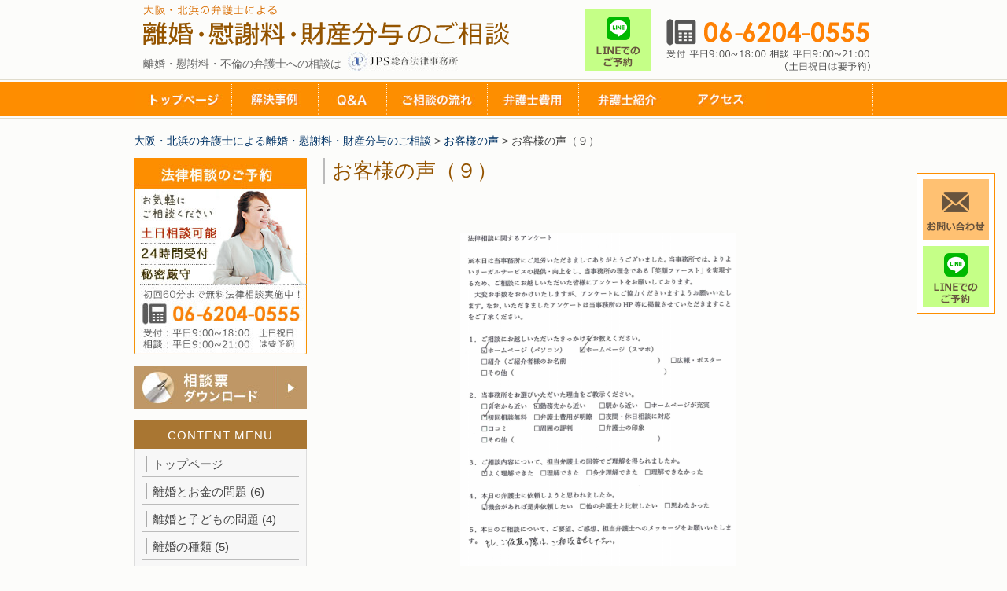

--- FILE ---
content_type: text/html; charset=UTF-8
request_url: https://jps-law-rikon.jp/post-967/
body_size: 14914
content:
<!DOCTYPE html>
<!--[if lte IE 7 ]><html class="ie8 ie7"><![endif]--> 
<!--[if IE 8 ]><html class="ie8"><![endif]--> 
<!--[if IE 9 ]><html class="ie9"><![endif]--> 
<!--[if (gt IE 9)|!(IE)]><!--><html><!--<![endif]-->
<head>
<!-- Google Tag Manager -->
<script>(function(w,d,s,l,i){w[l]=w[l]||[];w[l].push({'gtm.start':
new Date().getTime(),event:'gtm.js'});var f=d.getElementsByTagName(s)[0],
j=d.createElement(s),dl=l!='dataLayer'?'&l='+l:'';j.async=true;j.src=
'https://www.googletagmanager.com/gtm.js?id='+i+dl;f.parentNode.insertBefore(j,f);
})(window,document,'script','dataLayer','GTM-TT4FNV');</script>
<!-- End Google Tag Manager -->
	<meta name="google-site-verification" content="sIYFNw2OmDS30gIJbs83M8u74Qjp2PVtvslrsfJeJzY" />
	<meta http-equiv="Content-Type" content="text/html; charset=utf-8" />
	<title>お客様の声（９） | 大阪・北浜の弁護士による離婚・慰謝料・財産分与のご相談</title>
	<meta http-equiv="Content-Style-Type" content="text/css" />
	<meta http-equiv="Content-Script-Type" content="text/javascript" />
	<meta http-equiv="imagetoolbar" content="no" />
	<meta name="robots" content="index, follow" />
	<meta name="robots" content="all" />
	<link href="https://jps-law-rikon.jp/wp-content/themes/jps_rikon/style.css" rel="stylesheet" type="text/css" media="all" />
	<meta http-equiv="X-UA-Compatible" content="IE=EmulateIE9" />
	
	<meta name="viewport" content="width=1280" />
	
	<meta name='robots' content='max-image-preview:large' />

<!-- All in One SEO Pack 2.3.11.4 by Michael Torbert of Semper Fi Web Designob_start_detected [-1,-1] -->
<meta name="description"  content="1.　ご相談にお越しいただいたきっかけをお教えください。 ホームページ（パソコン、スマホ） &nbsp; 2.　当事務所をお選びいただいた理由をご教示ください。 勤務先から近い、初回無料相談 &nbsp; 3.　ご相談内容について、担当弁護士の回答でご理解を得られましたか。 よく理解できた &nbsp" />

<link rel="canonical" href="https://jps-law-rikon.jp/post-967/" />
<!-- /all in one seo pack -->
<link rel='dns-prefetch' href='//www.google.com' />
<script type="text/javascript">
window._wpemojiSettings = {"baseUrl":"https:\/\/s.w.org\/images\/core\/emoji\/14.0.0\/72x72\/","ext":".png","svgUrl":"https:\/\/s.w.org\/images\/core\/emoji\/14.0.0\/svg\/","svgExt":".svg","source":{"concatemoji":"https:\/\/jps-law-rikon.jp\/wp-includes\/js\/wp-emoji-release.min.js"}};
/*! This file is auto-generated */
!function(e,a,t){var n,r,o,i=a.createElement("canvas"),p=i.getContext&&i.getContext("2d");function s(e,t){p.clearRect(0,0,i.width,i.height),p.fillText(e,0,0);e=i.toDataURL();return p.clearRect(0,0,i.width,i.height),p.fillText(t,0,0),e===i.toDataURL()}function c(e){var t=a.createElement("script");t.src=e,t.defer=t.type="text/javascript",a.getElementsByTagName("head")[0].appendChild(t)}for(o=Array("flag","emoji"),t.supports={everything:!0,everythingExceptFlag:!0},r=0;r<o.length;r++)t.supports[o[r]]=function(e){if(p&&p.fillText)switch(p.textBaseline="top",p.font="600 32px Arial",e){case"flag":return s("\ud83c\udff3\ufe0f\u200d\u26a7\ufe0f","\ud83c\udff3\ufe0f\u200b\u26a7\ufe0f")?!1:!s("\ud83c\uddfa\ud83c\uddf3","\ud83c\uddfa\u200b\ud83c\uddf3")&&!s("\ud83c\udff4\udb40\udc67\udb40\udc62\udb40\udc65\udb40\udc6e\udb40\udc67\udb40\udc7f","\ud83c\udff4\u200b\udb40\udc67\u200b\udb40\udc62\u200b\udb40\udc65\u200b\udb40\udc6e\u200b\udb40\udc67\u200b\udb40\udc7f");case"emoji":return!s("\ud83e\udef1\ud83c\udffb\u200d\ud83e\udef2\ud83c\udfff","\ud83e\udef1\ud83c\udffb\u200b\ud83e\udef2\ud83c\udfff")}return!1}(o[r]),t.supports.everything=t.supports.everything&&t.supports[o[r]],"flag"!==o[r]&&(t.supports.everythingExceptFlag=t.supports.everythingExceptFlag&&t.supports[o[r]]);t.supports.everythingExceptFlag=t.supports.everythingExceptFlag&&!t.supports.flag,t.DOMReady=!1,t.readyCallback=function(){t.DOMReady=!0},t.supports.everything||(n=function(){t.readyCallback()},a.addEventListener?(a.addEventListener("DOMContentLoaded",n,!1),e.addEventListener("load",n,!1)):(e.attachEvent("onload",n),a.attachEvent("onreadystatechange",function(){"complete"===a.readyState&&t.readyCallback()})),(e=t.source||{}).concatemoji?c(e.concatemoji):e.wpemoji&&e.twemoji&&(c(e.twemoji),c(e.wpemoji)))}(window,document,window._wpemojiSettings);
</script>
<style type="text/css">
img.wp-smiley,
img.emoji {
	display: inline !important;
	border: none !important;
	box-shadow: none !important;
	height: 1em !important;
	width: 1em !important;
	margin: 0 0.07em !important;
	vertical-align: -0.1em !important;
	background: none !important;
	padding: 0 !important;
}
</style>
	<link rel='stylesheet' id='wp-block-library-css' href='https://jps-law-rikon.jp/wp-includes/css/dist/block-library/style.min.css' type='text/css' media='all' />
<link rel='stylesheet' id='classic-theme-styles-css' href='https://jps-law-rikon.jp/wp-includes/css/classic-themes.min.css' type='text/css' media='all' />
<style id='global-styles-inline-css' type='text/css'>
body{--wp--preset--color--black: #000000;--wp--preset--color--cyan-bluish-gray: #abb8c3;--wp--preset--color--white: #ffffff;--wp--preset--color--pale-pink: #f78da7;--wp--preset--color--vivid-red: #cf2e2e;--wp--preset--color--luminous-vivid-orange: #ff6900;--wp--preset--color--luminous-vivid-amber: #fcb900;--wp--preset--color--light-green-cyan: #7bdcb5;--wp--preset--color--vivid-green-cyan: #00d084;--wp--preset--color--pale-cyan-blue: #8ed1fc;--wp--preset--color--vivid-cyan-blue: #0693e3;--wp--preset--color--vivid-purple: #9b51e0;--wp--preset--gradient--vivid-cyan-blue-to-vivid-purple: linear-gradient(135deg,rgba(6,147,227,1) 0%,rgb(155,81,224) 100%);--wp--preset--gradient--light-green-cyan-to-vivid-green-cyan: linear-gradient(135deg,rgb(122,220,180) 0%,rgb(0,208,130) 100%);--wp--preset--gradient--luminous-vivid-amber-to-luminous-vivid-orange: linear-gradient(135deg,rgba(252,185,0,1) 0%,rgba(255,105,0,1) 100%);--wp--preset--gradient--luminous-vivid-orange-to-vivid-red: linear-gradient(135deg,rgba(255,105,0,1) 0%,rgb(207,46,46) 100%);--wp--preset--gradient--very-light-gray-to-cyan-bluish-gray: linear-gradient(135deg,rgb(238,238,238) 0%,rgb(169,184,195) 100%);--wp--preset--gradient--cool-to-warm-spectrum: linear-gradient(135deg,rgb(74,234,220) 0%,rgb(151,120,209) 20%,rgb(207,42,186) 40%,rgb(238,44,130) 60%,rgb(251,105,98) 80%,rgb(254,248,76) 100%);--wp--preset--gradient--blush-light-purple: linear-gradient(135deg,rgb(255,206,236) 0%,rgb(152,150,240) 100%);--wp--preset--gradient--blush-bordeaux: linear-gradient(135deg,rgb(254,205,165) 0%,rgb(254,45,45) 50%,rgb(107,0,62) 100%);--wp--preset--gradient--luminous-dusk: linear-gradient(135deg,rgb(255,203,112) 0%,rgb(199,81,192) 50%,rgb(65,88,208) 100%);--wp--preset--gradient--pale-ocean: linear-gradient(135deg,rgb(255,245,203) 0%,rgb(182,227,212) 50%,rgb(51,167,181) 100%);--wp--preset--gradient--electric-grass: linear-gradient(135deg,rgb(202,248,128) 0%,rgb(113,206,126) 100%);--wp--preset--gradient--midnight: linear-gradient(135deg,rgb(2,3,129) 0%,rgb(40,116,252) 100%);--wp--preset--duotone--dark-grayscale: url('#wp-duotone-dark-grayscale');--wp--preset--duotone--grayscale: url('#wp-duotone-grayscale');--wp--preset--duotone--purple-yellow: url('#wp-duotone-purple-yellow');--wp--preset--duotone--blue-red: url('#wp-duotone-blue-red');--wp--preset--duotone--midnight: url('#wp-duotone-midnight');--wp--preset--duotone--magenta-yellow: url('#wp-duotone-magenta-yellow');--wp--preset--duotone--purple-green: url('#wp-duotone-purple-green');--wp--preset--duotone--blue-orange: url('#wp-duotone-blue-orange');--wp--preset--font-size--small: 13px;--wp--preset--font-size--medium: 20px;--wp--preset--font-size--large: 36px;--wp--preset--font-size--x-large: 42px;--wp--preset--spacing--20: 0.44rem;--wp--preset--spacing--30: 0.67rem;--wp--preset--spacing--40: 1rem;--wp--preset--spacing--50: 1.5rem;--wp--preset--spacing--60: 2.25rem;--wp--preset--spacing--70: 3.38rem;--wp--preset--spacing--80: 5.06rem;--wp--preset--shadow--natural: 6px 6px 9px rgba(0, 0, 0, 0.2);--wp--preset--shadow--deep: 12px 12px 50px rgba(0, 0, 0, 0.4);--wp--preset--shadow--sharp: 6px 6px 0px rgba(0, 0, 0, 0.2);--wp--preset--shadow--outlined: 6px 6px 0px -3px rgba(255, 255, 255, 1), 6px 6px rgba(0, 0, 0, 1);--wp--preset--shadow--crisp: 6px 6px 0px rgba(0, 0, 0, 1);}:where(.is-layout-flex){gap: 0.5em;}body .is-layout-flow > .alignleft{float: left;margin-inline-start: 0;margin-inline-end: 2em;}body .is-layout-flow > .alignright{float: right;margin-inline-start: 2em;margin-inline-end: 0;}body .is-layout-flow > .aligncenter{margin-left: auto !important;margin-right: auto !important;}body .is-layout-constrained > .alignleft{float: left;margin-inline-start: 0;margin-inline-end: 2em;}body .is-layout-constrained > .alignright{float: right;margin-inline-start: 2em;margin-inline-end: 0;}body .is-layout-constrained > .aligncenter{margin-left: auto !important;margin-right: auto !important;}body .is-layout-constrained > :where(:not(.alignleft):not(.alignright):not(.alignfull)){max-width: var(--wp--style--global--content-size);margin-left: auto !important;margin-right: auto !important;}body .is-layout-constrained > .alignwide{max-width: var(--wp--style--global--wide-size);}body .is-layout-flex{display: flex;}body .is-layout-flex{flex-wrap: wrap;align-items: center;}body .is-layout-flex > *{margin: 0;}:where(.wp-block-columns.is-layout-flex){gap: 2em;}.has-black-color{color: var(--wp--preset--color--black) !important;}.has-cyan-bluish-gray-color{color: var(--wp--preset--color--cyan-bluish-gray) !important;}.has-white-color{color: var(--wp--preset--color--white) !important;}.has-pale-pink-color{color: var(--wp--preset--color--pale-pink) !important;}.has-vivid-red-color{color: var(--wp--preset--color--vivid-red) !important;}.has-luminous-vivid-orange-color{color: var(--wp--preset--color--luminous-vivid-orange) !important;}.has-luminous-vivid-amber-color{color: var(--wp--preset--color--luminous-vivid-amber) !important;}.has-light-green-cyan-color{color: var(--wp--preset--color--light-green-cyan) !important;}.has-vivid-green-cyan-color{color: var(--wp--preset--color--vivid-green-cyan) !important;}.has-pale-cyan-blue-color{color: var(--wp--preset--color--pale-cyan-blue) !important;}.has-vivid-cyan-blue-color{color: var(--wp--preset--color--vivid-cyan-blue) !important;}.has-vivid-purple-color{color: var(--wp--preset--color--vivid-purple) !important;}.has-black-background-color{background-color: var(--wp--preset--color--black) !important;}.has-cyan-bluish-gray-background-color{background-color: var(--wp--preset--color--cyan-bluish-gray) !important;}.has-white-background-color{background-color: var(--wp--preset--color--white) !important;}.has-pale-pink-background-color{background-color: var(--wp--preset--color--pale-pink) !important;}.has-vivid-red-background-color{background-color: var(--wp--preset--color--vivid-red) !important;}.has-luminous-vivid-orange-background-color{background-color: var(--wp--preset--color--luminous-vivid-orange) !important;}.has-luminous-vivid-amber-background-color{background-color: var(--wp--preset--color--luminous-vivid-amber) !important;}.has-light-green-cyan-background-color{background-color: var(--wp--preset--color--light-green-cyan) !important;}.has-vivid-green-cyan-background-color{background-color: var(--wp--preset--color--vivid-green-cyan) !important;}.has-pale-cyan-blue-background-color{background-color: var(--wp--preset--color--pale-cyan-blue) !important;}.has-vivid-cyan-blue-background-color{background-color: var(--wp--preset--color--vivid-cyan-blue) !important;}.has-vivid-purple-background-color{background-color: var(--wp--preset--color--vivid-purple) !important;}.has-black-border-color{border-color: var(--wp--preset--color--black) !important;}.has-cyan-bluish-gray-border-color{border-color: var(--wp--preset--color--cyan-bluish-gray) !important;}.has-white-border-color{border-color: var(--wp--preset--color--white) !important;}.has-pale-pink-border-color{border-color: var(--wp--preset--color--pale-pink) !important;}.has-vivid-red-border-color{border-color: var(--wp--preset--color--vivid-red) !important;}.has-luminous-vivid-orange-border-color{border-color: var(--wp--preset--color--luminous-vivid-orange) !important;}.has-luminous-vivid-amber-border-color{border-color: var(--wp--preset--color--luminous-vivid-amber) !important;}.has-light-green-cyan-border-color{border-color: var(--wp--preset--color--light-green-cyan) !important;}.has-vivid-green-cyan-border-color{border-color: var(--wp--preset--color--vivid-green-cyan) !important;}.has-pale-cyan-blue-border-color{border-color: var(--wp--preset--color--pale-cyan-blue) !important;}.has-vivid-cyan-blue-border-color{border-color: var(--wp--preset--color--vivid-cyan-blue) !important;}.has-vivid-purple-border-color{border-color: var(--wp--preset--color--vivid-purple) !important;}.has-vivid-cyan-blue-to-vivid-purple-gradient-background{background: var(--wp--preset--gradient--vivid-cyan-blue-to-vivid-purple) !important;}.has-light-green-cyan-to-vivid-green-cyan-gradient-background{background: var(--wp--preset--gradient--light-green-cyan-to-vivid-green-cyan) !important;}.has-luminous-vivid-amber-to-luminous-vivid-orange-gradient-background{background: var(--wp--preset--gradient--luminous-vivid-amber-to-luminous-vivid-orange) !important;}.has-luminous-vivid-orange-to-vivid-red-gradient-background{background: var(--wp--preset--gradient--luminous-vivid-orange-to-vivid-red) !important;}.has-very-light-gray-to-cyan-bluish-gray-gradient-background{background: var(--wp--preset--gradient--very-light-gray-to-cyan-bluish-gray) !important;}.has-cool-to-warm-spectrum-gradient-background{background: var(--wp--preset--gradient--cool-to-warm-spectrum) !important;}.has-blush-light-purple-gradient-background{background: var(--wp--preset--gradient--blush-light-purple) !important;}.has-blush-bordeaux-gradient-background{background: var(--wp--preset--gradient--blush-bordeaux) !important;}.has-luminous-dusk-gradient-background{background: var(--wp--preset--gradient--luminous-dusk) !important;}.has-pale-ocean-gradient-background{background: var(--wp--preset--gradient--pale-ocean) !important;}.has-electric-grass-gradient-background{background: var(--wp--preset--gradient--electric-grass) !important;}.has-midnight-gradient-background{background: var(--wp--preset--gradient--midnight) !important;}.has-small-font-size{font-size: var(--wp--preset--font-size--small) !important;}.has-medium-font-size{font-size: var(--wp--preset--font-size--medium) !important;}.has-large-font-size{font-size: var(--wp--preset--font-size--large) !important;}.has-x-large-font-size{font-size: var(--wp--preset--font-size--x-large) !important;}
.wp-block-navigation a:where(:not(.wp-element-button)){color: inherit;}
:where(.wp-block-columns.is-layout-flex){gap: 2em;}
.wp-block-pullquote{font-size: 1.5em;line-height: 1.6;}
</style>
<link rel='stylesheet' id='contact-form-7-css' href='https://jps-law-rikon.jp/wp-content/plugins/contact-form-7/includes/css/styles.css' type='text/css' media='all' />
<link rel='stylesheet' id='ez-toc-css' href='https://jps-law-rikon.jp/wp-content/plugins/easy-table-of-contents/assets/css/screen.min.css' type='text/css' media='all' />
<style id='ez-toc-inline-css' type='text/css'>
div#ez-toc-container .ez-toc-title {font-size: 120%;}div#ez-toc-container .ez-toc-title {font-weight: 500;}div#ez-toc-container ul li {font-size: 95%;}div#ez-toc-container ul li {font-weight: 500;}div#ez-toc-container nav ul ul li {font-size: 90%;}
</style>
<script type='text/javascript' src='https://jps-law-rikon.jp/wp-includes/js/jquery/jquery.min.js' id='jquery-core-js'></script>
<script type='text/javascript' src='https://jps-law-rikon.jp/wp-includes/js/jquery/jquery-migrate.min.js' id='jquery-migrate-js'></script>
<script type='text/javascript' src='https://jps-law-rikon.jp/wp-content/themes/jps_rikon/js/jquery.hoverIntent.minified.js' id='jqueryhoverintent-js'></script>
<script type='text/javascript' src='https://jps-law-rikon.jp/wp-content/themes/jps_rikon/js/jquery.cookie.js' id='jquerycookie-js'></script>
<script type='text/javascript' src='https://jps-law-rikon.jp/wp-content/themes/jps_rikon/js/jquery.dcjqaccordion.2.9.js' id='dcjqaccordion-js'></script>
<script type='text/javascript' src='https://jps-law-rikon.jp/wp-content/themes/jps_rikon/js/scroll2top.js' id='scroll2top-js'></script>
<script type='text/javascript' src='https://jps-law-rikon.jp/wp-content/themes/jps_rikon/js/common.js' id='commonjs-js'></script>
<script type='text/javascript' src='https://jps-law-rikon.jp/wp-content/themes/jps_rikon/js/slider.js' id='slider_js-js'></script>
<script type='text/javascript' src='https://jps-law-rikon.jp/wp-content/themes/jps_rikon/js/fixed_menu.js' id='fixed_menu_js-js'></script>
<link rel="https://api.w.org/" href="https://jps-law-rikon.jp/wp-json/" /><link rel="alternate" type="application/json" href="https://jps-law-rikon.jp/wp-json/wp/v2/posts/967" /><link rel='shortlink' href='https://jps-law-rikon.jp/?p=967' />
<link rel="alternate" type="application/json+oembed" href="https://jps-law-rikon.jp/wp-json/oembed/1.0/embed?url=https%3A%2F%2Fjps-law-rikon.jp%2Fpost-967%2F" />
<link rel="alternate" type="text/xml+oembed" href="https://jps-law-rikon.jp/wp-json/oembed/1.0/embed?url=https%3A%2F%2Fjps-law-rikon.jp%2Fpost-967%2F&#038;format=xml" />
<style>.simplemap img{max-width:none !important;padding:0 !important;margin:0 !important;}.staticmap,.staticmap img{max-width:100% !important;height:auto !important;}.simplemap .simplemap-content{display:none;}</style>
<!-- Google Tag Manager -->
<script>(function(w,d,s,l,i){w[l]=w[l]||[];w[l].push({'gtm.start':
new Date().getTime(),event:'gtm.js'});var f=d.getElementsByTagName(s)[0],
j=d.createElement(s),dl=l!='dataLayer'?'&l='+l:'';j.async=true;j.src=
'https://www.googletagmanager.com/gtm.js?id='+i+dl;f.parentNode.insertBefore(j,f);
})(window,document,'script','dataLayer','GTM-TT4FNV');</script>
<!-- End Google Tag Manager --><style type="text/css">.saboxplugin-wrap{-webkit-box-sizing:border-box;-moz-box-sizing:border-box;-ms-box-sizing:border-box;box-sizing:border-box;border:1px solid #eee;width:100%;clear:both;display:block;overflow:hidden;word-wrap:break-word;position:relative}.saboxplugin-wrap .saboxplugin-gravatar{float:left;padding:0 20px 20px 20px}.saboxplugin-wrap .saboxplugin-gravatar img{max-width:100px;height:auto;border-radius:0;}.saboxplugin-wrap .saboxplugin-authorname{font-size:18px;line-height:1;margin:20px 0 0 20px;display:block}.saboxplugin-wrap .saboxplugin-authorname a{text-decoration:none}.saboxplugin-wrap .saboxplugin-authorname a:focus{outline:0}.saboxplugin-wrap .saboxplugin-desc{display:block;margin:5px 20px}.saboxplugin-wrap .saboxplugin-desc a{text-decoration:underline}.saboxplugin-wrap .saboxplugin-desc p{margin:5px 0 12px}.saboxplugin-wrap .saboxplugin-web{margin:0 20px 15px;text-align:left}.saboxplugin-wrap .sab-web-position{text-align:right}.saboxplugin-wrap .saboxplugin-web a{color:#ccc;text-decoration:none}.saboxplugin-wrap .saboxplugin-socials{position:relative;display:block;background:#fcfcfc;padding:5px;border-top:1px solid #eee}.saboxplugin-wrap .saboxplugin-socials a svg{width:20px;height:20px}.saboxplugin-wrap .saboxplugin-socials a svg .st2{fill:#fff; transform-origin:center center;}.saboxplugin-wrap .saboxplugin-socials a svg .st1{fill:rgba(0,0,0,.3)}.saboxplugin-wrap .saboxplugin-socials a:hover{opacity:.8;-webkit-transition:opacity .4s;-moz-transition:opacity .4s;-o-transition:opacity .4s;transition:opacity .4s;box-shadow:none!important;-webkit-box-shadow:none!important}.saboxplugin-wrap .saboxplugin-socials .saboxplugin-icon-color{box-shadow:none;padding:0;border:0;-webkit-transition:opacity .4s;-moz-transition:opacity .4s;-o-transition:opacity .4s;transition:opacity .4s;display:inline-block;color:#fff;font-size:0;text-decoration:inherit;margin:5px;-webkit-border-radius:0;-moz-border-radius:0;-ms-border-radius:0;-o-border-radius:0;border-radius:0;overflow:hidden}.saboxplugin-wrap .saboxplugin-socials .saboxplugin-icon-grey{text-decoration:inherit;box-shadow:none;position:relative;display:-moz-inline-stack;display:inline-block;vertical-align:middle;zoom:1;margin:10px 5px;color:#444;fill:#444}.clearfix:after,.clearfix:before{content:' ';display:table;line-height:0;clear:both}.ie7 .clearfix{zoom:1}.saboxplugin-socials.sabox-colored .saboxplugin-icon-color .sab-twitch{border-color:#38245c}.saboxplugin-socials.sabox-colored .saboxplugin-icon-color .sab-addthis{border-color:#e91c00}.saboxplugin-socials.sabox-colored .saboxplugin-icon-color .sab-behance{border-color:#003eb0}.saboxplugin-socials.sabox-colored .saboxplugin-icon-color .sab-delicious{border-color:#06c}.saboxplugin-socials.sabox-colored .saboxplugin-icon-color .sab-deviantart{border-color:#036824}.saboxplugin-socials.sabox-colored .saboxplugin-icon-color .sab-digg{border-color:#00327c}.saboxplugin-socials.sabox-colored .saboxplugin-icon-color .sab-dribbble{border-color:#ba1655}.saboxplugin-socials.sabox-colored .saboxplugin-icon-color .sab-facebook{border-color:#1e2e4f}.saboxplugin-socials.sabox-colored .saboxplugin-icon-color .sab-flickr{border-color:#003576}.saboxplugin-socials.sabox-colored .saboxplugin-icon-color .sab-github{border-color:#264874}.saboxplugin-socials.sabox-colored .saboxplugin-icon-color .sab-google{border-color:#0b51c5}.saboxplugin-socials.sabox-colored .saboxplugin-icon-color .sab-googleplus{border-color:#96271a}.saboxplugin-socials.sabox-colored .saboxplugin-icon-color .sab-html5{border-color:#902e13}.saboxplugin-socials.sabox-colored .saboxplugin-icon-color .sab-instagram{border-color:#1630aa}.saboxplugin-socials.sabox-colored .saboxplugin-icon-color .sab-linkedin{border-color:#00344f}.saboxplugin-socials.sabox-colored .saboxplugin-icon-color .sab-pinterest{border-color:#5b040e}.saboxplugin-socials.sabox-colored .saboxplugin-icon-color .sab-reddit{border-color:#992900}.saboxplugin-socials.sabox-colored .saboxplugin-icon-color .sab-rss{border-color:#a43b0a}.saboxplugin-socials.sabox-colored .saboxplugin-icon-color .sab-sharethis{border-color:#5d8420}.saboxplugin-socials.sabox-colored .saboxplugin-icon-color .sab-skype{border-color:#00658a}.saboxplugin-socials.sabox-colored .saboxplugin-icon-color .sab-soundcloud{border-color:#995200}.saboxplugin-socials.sabox-colored .saboxplugin-icon-color .sab-spotify{border-color:#0f612c}.saboxplugin-socials.sabox-colored .saboxplugin-icon-color .sab-stackoverflow{border-color:#a95009}.saboxplugin-socials.sabox-colored .saboxplugin-icon-color .sab-steam{border-color:#006388}.saboxplugin-socials.sabox-colored .saboxplugin-icon-color .sab-user_email{border-color:#b84e05}.saboxplugin-socials.sabox-colored .saboxplugin-icon-color .sab-stumbleUpon{border-color:#9b280e}.saboxplugin-socials.sabox-colored .saboxplugin-icon-color .sab-tumblr{border-color:#10151b}.saboxplugin-socials.sabox-colored .saboxplugin-icon-color .sab-twitter{border-color:#0967a0}.saboxplugin-socials.sabox-colored .saboxplugin-icon-color .sab-vimeo{border-color:#0d7091}.saboxplugin-socials.sabox-colored .saboxplugin-icon-color .sab-windows{border-color:#003f71}.saboxplugin-socials.sabox-colored .saboxplugin-icon-color .sab-whatsapp{border-color:#003f71}.saboxplugin-socials.sabox-colored .saboxplugin-icon-color .sab-wordpress{border-color:#0f3647}.saboxplugin-socials.sabox-colored .saboxplugin-icon-color .sab-yahoo{border-color:#14002d}.saboxplugin-socials.sabox-colored .saboxplugin-icon-color .sab-youtube{border-color:#900}.saboxplugin-socials.sabox-colored .saboxplugin-icon-color .sab-xing{border-color:#000202}.saboxplugin-socials.sabox-colored .saboxplugin-icon-color .sab-mixcloud{border-color:#2475a0}.saboxplugin-socials.sabox-colored .saboxplugin-icon-color .sab-vk{border-color:#243549}.saboxplugin-socials.sabox-colored .saboxplugin-icon-color .sab-medium{border-color:#00452c}.saboxplugin-socials.sabox-colored .saboxplugin-icon-color .sab-quora{border-color:#420e00}.saboxplugin-socials.sabox-colored .saboxplugin-icon-color .sab-meetup{border-color:#9b181c}.saboxplugin-socials.sabox-colored .saboxplugin-icon-color .sab-goodreads{border-color:#000}.saboxplugin-socials.sabox-colored .saboxplugin-icon-color .sab-snapchat{border-color:#999700}.saboxplugin-socials.sabox-colored .saboxplugin-icon-color .sab-500px{border-color:#00557f}.saboxplugin-socials.sabox-colored .saboxplugin-icon-color .sab-mastodont{border-color:#185886}.sabox-plus-item{margin-bottom:20px}@media screen and (max-width:480px){.saboxplugin-wrap{text-align:center}.saboxplugin-wrap .saboxplugin-gravatar{float:none;padding:20px 0;text-align:center;margin:0 auto;display:block}.saboxplugin-wrap .saboxplugin-gravatar img{float:none;display:inline-block;display:-moz-inline-stack;vertical-align:middle;zoom:1}.saboxplugin-wrap .saboxplugin-desc{margin:0 10px 20px;text-align:center}.saboxplugin-wrap .saboxplugin-authorname{text-align:center;margin:10px 0 20px}}body .saboxplugin-authorname a,body .saboxplugin-authorname a:hover{box-shadow:none;-webkit-box-shadow:none}a.sab-profile-edit{font-size:16px!important;line-height:1!important}.sab-edit-settings a,a.sab-profile-edit{color:#0073aa!important;box-shadow:none!important;-webkit-box-shadow:none!important}.sab-edit-settings{margin-right:15px;position:absolute;right:0;z-index:2;bottom:10px;line-height:20px}.sab-edit-settings i{margin-left:5px}.saboxplugin-socials{line-height:1!important}.rtl .saboxplugin-wrap .saboxplugin-gravatar{float:right}.rtl .saboxplugin-wrap .saboxplugin-authorname{display:flex;align-items:center}.rtl .saboxplugin-wrap .saboxplugin-authorname .sab-profile-edit{margin-right:10px}.rtl .sab-edit-settings{right:auto;left:0}img.sab-custom-avatar{max-width:75px;}.saboxplugin-wrap {margin-top:0px; margin-bottom:0px; padding: 0px 0px }.saboxplugin-wrap .saboxplugin-authorname {font-size:18px; line-height:25px;}.saboxplugin-wrap .saboxplugin-desc p, .saboxplugin-wrap .saboxplugin-desc {font-size:14px !important; line-height:21px !important;}.saboxplugin-wrap .saboxplugin-web {font-size:14px;}.saboxplugin-wrap .saboxplugin-socials a svg {width:18px;height:18px;}</style>		<style type="text/css" id="wp-custom-css">
			.accordion-003 {
    max-width: 700px;
    margin-bottom: 7px;
    border-bottom: 2px solid #d6dde3;
}

.accordion-003 summary {
    display: flex;
    justify-content: space-between;
    align-items: center;
    position: relative;
    padding: 1em 2em;
    color: #333333;
    font-weight: 600;
    cursor: pointer;
}

.accordion-003 summary::-webkit-details-marker {
    display: none;
}

.accordion-003 summary::after {
    transform: translateY(-25%) rotate(45deg);
    width: 7px;
    height: 7px;
    margin-left: 10px;
    border-bottom: 3px solid #333333b3;
    border-right: 3px solid #333333b3;
    content: '';
    transition: transform .3s;
}

.accordion-003[open] summary::after {
    transform: rotate(225deg);
}

.accordion-003 p {
    transform: translateY(-10px);
    opacity: 0;
    margin: 0;
    padding: .3em 2em 1.5em;
    color: #333333;
    transition: transform .5s, opacity .5s;
}

.accordion-003[open] p {
    transform: none;
    opacity: 1;
}		</style>
			<meta name="google-site-verification" content="a4x2xNxdSQO2PxQKy2Q-tbt2uabXIibi8uWaLVKxNkQ" />
	
</head>
<body class="post-template-default single single-post postid-967 single-format-standard">
<!-- Google Tag Manager (noscript) -->
<noscript><iframe src="https://www.googletagmanager.com/ns.html?id=GTM-TT4FNV"
height="0" width="0" style="display:none;visibility:hidden"></iframe></noscript>
<!-- End Google Tag Manager (noscript) -->
<!-- Google Tag Manager (noscript) -->
<noscript><iframe src="https://www.googletagmanager.com/ns.html?id=GTM-TT4FNV"
height="0" width="0" style="display:none;visibility:hidden"></iframe></noscript>
<!-- End Google Tag Manager (noscript) -->
<div id="viewport">
	<div id="header">
		<div class="inner cl">
			<div class="logo">
				<h1><a href="https://jps-law-rikon.jp/"><img src="https://jps-law-rikon.jp/wp-content/themes/jps_rikon/images/header_logo.gif" alt="大阪・北浜の弁護士による離婚・慰謝料・財産分与のご相談" /></a></h1>
				<div class="office">離婚・慰謝料・不倫の弁護士への相談は<img src="https://jps-law-rikon.jp/wp-content/themes/jps_rikon/images/header_office_logo.jpg" alt="JPS総合法律事務所" class="office_logo" /></div>
			</div>
			
			<div class="tel">
				<a href="https://page.line.me/513bjrnb?openQrModal=true" target="_blank" class="op"><img src="https://jps-law-rikon.jp/wp-content/themes/jps_rikon/images/line_banner.png" width="84" height="78" alt="LINEでのご予約" /></a>
				<img src="https://jps-law-rikon.jp/wp-content/themes/jps_rikon/images/header_tel.gif" alt="06-6204-0555　平日 9:00～21:00（土日祝応相談）" />
			</div>
		</div>
	</div>
	<div class="header_nav">
		<div class="inner">
			<ul>
				<li><a href="https://jps-law-rikon.jp/" class="on"><img src="https://jps-law-rikon.jp/wp-content/themes/jps_rikon/images/header_nav01.jpg" alt="トップページ" /></a></li>
				<li><a href="https://jps-law-rikon.jp/case/" class="on"><img src="https://jps-law-rikon.jp/wp-content/themes/jps_rikon/images/header_nav03.jpg" alt="解決事例" /></a></li>
				<li><a href="https://jps-law-rikon.jp/faq" class="on"><img src="https://jps-law-rikon.jp/wp-content/themes/jps_rikon/images/header_nav04.jpg" alt="Q&amp;A" /></a></li>
				<li><a href="https://jps-law-rikon.jp/flow/" class="on"><img src="https://jps-law-rikon.jp/wp-content/themes/jps_rikon/images/header_nav05.jpg" alt="ご相談の流れ" /></a></li>
				<li><a href="https://jps-law-rikon.jp/price" class="on"><img src="https://jps-law-rikon.jp/wp-content/themes/jps_rikon/images/header_nav06.jpg" alt="弁護士費用" /></a></li>
				<li><a href="https://jps-law-rikon.jp/lawyers" class="on"><img src="https://jps-law-rikon.jp/wp-content/themes/jps_rikon/images/header_nav07.jpg" alt="弁護士紹介" /></a></li>
				<li><a href="https://jps-law-rikon.jp/access/" class="on"><img src="https://jps-law-rikon.jp/wp-content/themes/jps_rikon/images/header_nav08.jpg" alt="アクセス" /></a></li>
			</ul>
		</div>
	</div>
	<div class="pc_floating">
		<ul>
			<li><a href="https://jps-law-rikon.jp/contact" class="op"><img src="https://jps-law-rikon.jp/wp-content/themes/jps_rikon/images/contact_banner.png" width="84" height="78" alt="お問い合わせ" /></a></li>
			<li><a href="https://page.line.me/513bjrnb?openQrModal=true" target="_blank" class="op"><img src="https://jps-law-rikon.jp/wp-content/themes/jps_rikon/images/line_banner.png" width="84" height="78" alt="LINEでのご予約" /></a></li>
		</ul>
	</div>
		<div id="wrap">
		<div id="contents" class="cl">
			<p class="breadcrumb"><!-- Breadcrumb NavXT 5.6.0 -->
<span property="itemListElement" typeof="ListItem"><a property="item" typeof="WebPage" title="大阪・北浜の弁護士による離婚・慰謝料・財産分与のご相談へ移動" href="https://jps-law-rikon.jp" class="home"><span property="name">大阪・北浜の弁護士による離婚・慰謝料・財産分与のご相談</span></a><meta property="position" content="1"></span> &gt; <span property="itemListElement" typeof="ListItem"><a property="item" typeof="WebPage" title="お客様の声のカテゴリーアーカイブへ移動" href="https://jps-law-rikon.jp/category/%e3%81%8a%e5%ae%a2%e6%a7%98%e3%81%ae%e5%a3%b0/" class="taxonomy category"><span property="name">お客様の声</span></a><meta property="position" content="2"></span> &gt; <span property="itemListElement" typeof="ListItem"><span property="name">お客様の声（９）</span><meta property="position" content="3"></span></p>

			<div id="main">
				<!-- メインコンテンツここから ================================================================ -->
											<h2>お客様の声（９）</h2>
							 	
<div class="entry cl">
<div style="margin: 0 0 20px;"><div class="fb-like" data-width="100" data-layout="button_count" data-action="like" data-show-faces="false" data-share="true"></div></div><p><img decoding="async" class="size-medium wp-image-968 aligncenter" src="https://jps-law-rikon.jp/wp-content/uploads/bfbb3eeeb5c71b168255f743e03445e9-350x495.png" alt="" width="350" height="495" srcset="https://jps-law-rikon.jp/wp-content/uploads/bfbb3eeeb5c71b168255f743e03445e9-350x495.png 350w, https://jps-law-rikon.jp/wp-content/uploads/bfbb3eeeb5c71b168255f743e03445e9-650x919.png 650w, https://jps-law-rikon.jp/wp-content/uploads/bfbb3eeeb5c71b168255f743e03445e9.png 666w" sizes="(max-width: 350px) 100vw, 350px" /></p>
<p>1.　ご相談にお越しいただいたきっかけをお教えください。</p>
<p>ホームページ（パソコン、スマホ）</p>
<p>&nbsp;</p>
<p>2.　当事務所をお選びいただいた理由をご教示ください。</p>
<p>勤務先から近い、初回無料相談</p>
<p>&nbsp;</p>
<p>3.　ご相談内容について、担当弁護士の回答でご理解を得られましたか。</p>
<p>よく理解できた</p>
<p>&nbsp;</p>
<p>4.　本日の弁護士に依頼しようと思われましたか。</p>
<p>機会があれば是非依頼したい</p>
<p>&nbsp;</p>
<p>5.　本日のご相談について、ご要望、ご感想、担当弁護士へのメッセージをお願いいたします。</p>
<p>もしご依頼の際は、ご相談させて下さい。</p>
<p>&nbsp;</p>
<p>6.　こんなサービスがあったらいいなと思われたことがありましたらご記載ください。</p>
<p>特になし</p>
<div class="saboxplugin-wrap" itemtype="http://schema.org/Person" itemscope itemprop="author"><div class="saboxplugin-tab"><div class="saboxplugin-gravatar"><img src="https://jps-law-rikon.jp/wp-content/uploads/71f3edca64830cbcbe144d4a994baa8a-scaled.jpg" width="100"  height="100" alt="" itemprop="image"></div><div class="saboxplugin-authorname"><a href="https://jps-law-rikon.jp/author/nxjcxv9wq3z5hxc4kc56dhsbnrscgphr/" class="vcard author" rel="author"><span class="fn">JPS総合法律事務所</span></a></div><div class="saboxplugin-desc"><div itemprop="description"><p>離婚は、人生最大の転機です。仲の良い友人にも打ち明けられないことが多いと思います。<br />
しかし、1人で抱え込むことが１番よくありません。弁護士には守秘義務がありますし、当事務所の弁護士は親身になってお話をお伺いいたします。</p>
<p>初回の法律相談料は無料です。「こんなこと、弁護士さんに聞いてもいいのかな？」と思うことでもお気軽にご質問ください。</p>
<p>確かな知識もなく離婚してしまうと、本来もらうべきものももらえなくなるかもしれません。ぜひ、離婚を決断される前に、まずはご相談ください。</p>
</div></div><div class="clearfix"></div></div></div></div>
							
			<h3 class="mt40">お客様の声の最新記事</h3>
			
			<div class="baselist">
			<ul>
							<li><a href="https://jps-law-rikon.jp/post-2296/">お客様の声（９９）</a></li>
							<li><a href="https://jps-law-rikon.jp/post-2192/">お客様の声（９８）</a></li>
							<li><a href="https://jps-law-rikon.jp/post-2191/">お客様の声（９７）</a></li>
							<li><a href="https://jps-law-rikon.jp/post-2190/">お客様の声（９６）</a></li>
							<li><a href="https://jps-law-rikon.jp/post-2189/">お客様の声（９５）</a></li>
							<li><a href="https://jps-law-rikon.jp/post-2188/">お客様の声（９４）</a></li>
							<li><a href="https://jps-law-rikon.jp/post-2187/">お客様の声（９３）</a></li>
							<li><a href="https://jps-law-rikon.jp/post-2186/">お客様の声（９２）</a></li>
							<li><a href="https://jps-law-rikon.jp/post-2185/">お客様の声（９１）</a></li>
							<li><a href="https://jps-law-rikon.jp/post-2184/">お客様の声（９０）</a></li>
							<li><a href="https://jps-law-rikon.jp/post-2183/">お客様の声（８９）</a></li>
							<li><a href="https://jps-law-rikon.jp/post-2169/">お客様の声（８８）</a></li>
							<li><a href="https://jps-law-rikon.jp/post-1738/">お客様の声（８７）</a></li>
							<li><a href="https://jps-law-rikon.jp/post-1735/">お客様の声（８６）</a></li>
							<li><a href="https://jps-law-rikon.jp/post-1732/">お客様の声（８５）</a></li>
							<li><a href="https://jps-law-rikon.jp/post-1729/">お客様の声（８４）</a></li>
							<li><a href="https://jps-law-rikon.jp/post-1726/">お客様の声（８３）</a></li>
							<li><a href="https://jps-law-rikon.jp/post-1714/">お客様の声（８２）</a></li>
							<li><a href="https://jps-law-rikon.jp/post-1711/">お客様の声（８１）</a></li>
							<li><a href="https://jps-law-rikon.jp/post-1708/">お客様の声（８０）</a></li>
							<li><a href="https://jps-law-rikon.jp/post-1705/">お客様の声（７９）</a></li>
							<li><a href="https://jps-law-rikon.jp/post-1702/">お客様の声（７８）</a></li>
							<li><a href="https://jps-law-rikon.jp/1698-2/">お客様の声（７７）</a></li>
							<li><a href="https://jps-law-rikon.jp/post-1695/">お客様の声（７６）</a></li>
							<li><a href="https://jps-law-rikon.jp/post-1692/">お客様の声（７５）</a></li>
							<li><a href="https://jps-law-rikon.jp/post-1689/">お客様の声（７４）</a></li>
							<li><a href="https://jps-law-rikon.jp/post-1686/">お客様の声（７３）</a></li>
							<li><a href="https://jps-law-rikon.jp/post-1591/">お客様の声（７２）</a></li>
							<li><a href="https://jps-law-rikon.jp/post-1589/">お客様の声（７１）</a></li>
							<li><a href="https://jps-law-rikon.jp/post-1586/">お客様の声（７０）</a></li>
							<li><a href="https://jps-law-rikon.jp/post-1584/">お客様の声（６９）</a></li>
							<li><a href="https://jps-law-rikon.jp/post-1581/">お客様の声（６８）</a></li>
							<li><a href="https://jps-law-rikon.jp/post-1579/">お客様の声（６７）</a></li>
							<li><a href="https://jps-law-rikon.jp/post-1577/">お客様の声（６６）</a></li>
							<li><a href="https://jps-law-rikon.jp/post-1575/">お客様の声（６５）</a></li>
							<li><a href="https://jps-law-rikon.jp/post-1573/">お客様の声（６４）</a></li>
							<li><a href="https://jps-law-rikon.jp/post-1571/">お客様の声（６３）</a></li>
							<li><a href="https://jps-law-rikon.jp/post-1569/">お客様の声（６２）</a></li>
							<li><a href="https://jps-law-rikon.jp/post-1567/">お客様の声（６１）</a></li>
							<li><a href="https://jps-law-rikon.jp/post-1565/">お客様の声（６０）</a></li>
							<li><a href="https://jps-law-rikon.jp/post-1563/">お客様の声（５９）</a></li>
							<li><a href="https://jps-law-rikon.jp/post-1560/">お客様の声（５８）</a></li>
							<li><a href="https://jps-law-rikon.jp/post-1558/">お客様の声（５７）</a></li>
							<li><a href="https://jps-law-rikon.jp/post-1556/">お客様の声（５６）</a></li>
							<li><a href="https://jps-law-rikon.jp/post-1554/">お客様の声（５５）</a></li>
							<li><a href="https://jps-law-rikon.jp/post-1552/">お客様の声（５４）</a></li>
							<li><a href="https://jps-law-rikon.jp/post-1530/">お客様の声（５３）</a></li>
							<li><a href="https://jps-law-rikon.jp/post-1528/">お客様の声（５２）</a></li>
							<li><a href="https://jps-law-rikon.jp/post-1526/">お客様の声（５１）</a></li>
							<li><a href="https://jps-law-rikon.jp/post-1524/">お客様の声（５０）</a></li>
							<li><a href="https://jps-law-rikon.jp/post-1522/">お客様の声（４９）</a></li>
							<li><a href="https://jps-law-rikon.jp/post-1520/">お客様の声（４８）</a></li>
							<li><a href="https://jps-law-rikon.jp/post-1518/">お客様の声（４７）</a></li>
							<li><a href="https://jps-law-rikon.jp/post-1516/">お客様の声（４６）</a></li>
							<li><a href="https://jps-law-rikon.jp/post-1514/">お客様の声（４５）</a></li>
							<li><a href="https://jps-law-rikon.jp/post-1512/">お客様の声（４４）</a></li>
							<li><a href="https://jps-law-rikon.jp/post-1510/">お客様の声（４３）</a></li>
							<li><a href="https://jps-law-rikon.jp/post-1508/">お客様の声（４２）</a></li>
							<li><a href="https://jps-law-rikon.jp/post-1493/">お客様の声（４１）</a></li>
							<li><a href="https://jps-law-rikon.jp/post-1491/">お客様の声（４０）</a></li>
							<li><a href="https://jps-law-rikon.jp/post-1489/">お客様の声（３９）</a></li>
							<li><a href="https://jps-law-rikon.jp/post-1487/">お客様の声（３８）</a></li>
							<li><a href="https://jps-law-rikon.jp/post-1484/">お客様の声（３７）</a></li>
							<li><a href="https://jps-law-rikon.jp/post-1482/">お客様の声（３６）</a></li>
							<li><a href="https://jps-law-rikon.jp/post-1480/">お客様の声（３５）</a></li>
							<li><a href="https://jps-law-rikon.jp/post-1477/">お客様の声（３４）</a></li>
							<li><a href="https://jps-law-rikon.jp/post-1475/">お客様の声（３３）</a></li>
							<li><a href="https://jps-law-rikon.jp/post-1473/">お客様の声（３２）</a></li>
							<li><a href="https://jps-law-rikon.jp/post-1471/">お客様の声（３１）</a></li>
							<li><a href="https://jps-law-rikon.jp/post-1469/">お客様の声（３０）</a></li>
							<li><a href="https://jps-law-rikon.jp/post-1455/">お客様の声（２９）</a></li>
							<li><a href="https://jps-law-rikon.jp/post-1453/">お客様の声（２８）</a></li>
							<li><a href="https://jps-law-rikon.jp/post-1451/">お客様の声（２７）</a></li>
							<li><a href="https://jps-law-rikon.jp/post-1449/">お客様の声（２６）</a></li>
							<li><a href="https://jps-law-rikon.jp/post-1447/">お客様の声（２５）</a></li>
							<li><a href="https://jps-law-rikon.jp/post-1445/">お客様の声（２４）</a></li>
							<li><a href="https://jps-law-rikon.jp/post-1443/">お客様の声（２３）</a></li>
							<li><a href="https://jps-law-rikon.jp/post-1439/">お客様の声（２２）</a></li>
							<li><a href="https://jps-law-rikon.jp/post-1437/">お客様の声（２１）</a></li>
							<li><a href="https://jps-law-rikon.jp/post-1435/">お客様の声（２０）</a></li>
							<li><a href="https://jps-law-rikon.jp/post-1432/">お客様の声（１９）</a></li>
							<li><a href="https://jps-law-rikon.jp/1406-2/">お客様の声（１８）</a></li>
							<li><a href="https://jps-law-rikon.jp/post-995/">お客様の声（１７）</a></li>
							<li><a href="https://jps-law-rikon.jp/post-992/">お客様の声（１６）</a></li>
							<li><a href="https://jps-law-rikon.jp/post-988/">お客様の声（１５）</a></li>
							<li><a href="https://jps-law-rikon.jp/post-985/">お客様の声（１４）</a></li>
							<li><a href="https://jps-law-rikon.jp/post-981/">お客様の声（１３）</a></li>
							<li><a href="https://jps-law-rikon.jp/post-978/">お客様の声（１２）</a></li>
							<li><a href="https://jps-law-rikon.jp/post-974/">お客様の声（１１）</a></li>
							<li><a href="https://jps-law-rikon.jp/post-970/">お客様の声（１０）</a></li>
							<li><a href="https://jps-law-rikon.jp/post-964/">お客様の声（７）</a></li>
							<li><a href="https://jps-law-rikon.jp/post-961/">お客様の声（８）</a></li>
							<li><a href="https://jps-law-rikon.jp/post-958/">お客様の声（６）</a></li>
							<li><a href="https://jps-law-rikon.jp/post-952/">お客様の声（５）</a></li>
							<li><a href="https://jps-law-rikon.jp/post-948/">お客様の声（４）</a></li>
							<li><a href="https://jps-law-rikon.jp/post-944/">お客様の声（３）</a></li>
							<li><a href="https://jps-law-rikon.jp/post-940/">お客様の声（２）</a></li>
							<li><a href="https://jps-law-rikon.jp/post-924/">お客様の声（１）</a></li>
						</ul>
		</div>	
		
											
<div class="mt40 mb30">
	<a href="https://jps-law-rikon.jp/page-2061/" class="op"><img src="/wp-content/uploads/banner01_01.jpg" alt="離婚・慰謝料・財産分与の無料相談" width="700" height="197" /></a>
</div>
<div class="cases mb30">
	<h2><strong>離婚・男女トラブルに関する解決実績</strong></h2>
	<div class="inner">
		<ul>
                                       
			<li><a href="https://jps-law-rikon.jp/post-2469/" class="cl">
				<div class="image">
					<img src="https://jps-law-rikon.jp/wp-content/themes/jps_rikon/images/case_image01.gif" alt="" width="76" height="87" />
				</div>
				<div class="in">
					<div class="title">長期間の別居を考慮せず、財産分与の折半と学費の夫負担を認めさせた事例</div>
					<div class="tags">
						<div class="tag_title">ケース</div>
						<ul>
													<li>解決事例</li>
												</ul>
					</div>
					<div class="text"><p>【事案の概要】
■離婚／慰謝料の別:離婚
■理由:長期間の別居
■依頼者:性別：女性　年代：５０代　職業：派遣社員...</p></div>
				</div>
			</a></li>
                       
			<li><a href="https://jps-law-rikon.jp/post-2447/" class="cl">
				<div class="image">
					<img src="https://jps-law-rikon.jp/wp-content/themes/jps_rikon/images/case_image01.gif" alt="" width="76" height="87" />
				</div>
				<div class="in">
					<div class="title">養育費の支払いを希望の金額に減らし依頼から約3か月と早期解決に至った事例</div>
					<div class="tags">
						<div class="tag_title">ケース</div>
						<ul>
													<li>解決事例</li>
												</ul>
					</div>
					<div class="text"><p>【事案の概要】
■離婚／慰謝料の別離婚
■理由性格の不一致、家族との折り合い
■依頼者性別：男性年代：２０代職業：...</p></div>
				</div>
			</a></li>
                       
			<li><a href="https://jps-law-rikon.jp/post-1845/" class="cl">
				<div class="image">
					<img src="https://jps-law-rikon.jp/wp-content/themes/jps_rikon/images/case_image01.gif" alt="" width="76" height="87" />
				</div>
				<div class="in">
					<div class="title">財産分与における離婚協議書作成の注意点とは？</div>
					<div class="tags">
						<div class="tag_title">ケース</div>
						<ul>
													<li>財産分与</li>
												</ul>
					</div>
					<div class="text"><p> 
１　離婚協議書とは
離婚協議書とは、夫婦が離婚するにあたって合意した離婚の条件を記載し、その内容を明確化するため...</p></div>
				</div>
			</a></li>
                        		</ul>
		<div class="more">
			<a href="https://jps-law-rikon.jp/case/" class="op">その他の解決事例はこちら</a>
		</div>
	</div>
</div>
<h2><strong>離婚・男女トラブルに関するご相談メニュー</strong></h2>
<div class="nav02 mb30">
	<ul class="cl">
		<li><a href="https://jps-law-rikon.jp/money/compensation/" class="on"><img src="https://jps-law-rikon.jp/wp-content/themes/jps_rikon/images/nav02_01.gif" alt="慰謝料" width="220" height="100" /></a></li>
		<li><a href="https://jps-law-rikon.jp/money/distribution/" class="on"><img src="https://jps-law-rikon.jp/wp-content/themes/jps_rikon/images/nav02_02.gif" alt="財産分与" width="220" height="100" /></a></li>
		<li><a href="https://jps-law-rikon.jp/money/bringingup/" class="on"><img src="https://jps-law-rikon.jp/wp-content/themes/jps_rikon/images/nav02_03.gif" alt="養育費" width="220" height="100" /></a></li>
		<li><a href="https://jps-law-rikon.jp/money/married/" class="on"><img src="https://jps-law-rikon.jp/wp-content/themes/jps_rikon/images/nav02_04.gif" alt="婚姻費用" width="220" height="100" /></a></li>
		<li><a href="https://jps-law-rikon.jp/children/parental/" class="on"><img src="https://jps-law-rikon.jp/wp-content/themes/jps_rikon/images/nav02_05.gif" alt="親権" width="220" height="100" /></a></li>
		<li><a href="https://jps-law-rikon.jp/children/visiting/" class="on"><img src="https://jps-law-rikon.jp/wp-content/themes/jps_rikon/images/nav02_06.gif" alt="面会交流" width="220" height="100" /></a></li>
		<li><a href="https://jps-law-rikon.jp/moral-harassment/" class="on"><img src="https://jps-law-rikon.jp/wp-content/themes/jps_rikon/images/nav02_07.gif" alt="モラルハラスメント" width="220" height="100" /></a></li>
		<li><a href="https://jps-law-rikon.jp/dv/" class="on"><img src="https://jps-law-rikon.jp/wp-content/themes/jps_rikon/images/nav02_08.gif" alt="DV" width="220" height="100" /></a></li>
		<li><a href="https://jps-law-rikon.jp/money/pension/" class="on"><img src="https://jps-law-rikon.jp/wp-content/themes/jps_rikon/images/nav02_09.gif" alt="年金分割" width="220" height="100" /></a></li>

	</ul>
</div>

				<!-- メインコンテンツここまで ================================================================ -->
			</div>

						<div id="sidebar">





<div id="text-2" class="widget widget_text">			<div class="textwidget"><div class="mb15">
	<a href="/page-2061" class="op"><img src="/wp-content/uploads/side_banner01_01.jpg" alt="法律相談のご予約" width="220" height="250" /></a>
</div></div>
		</div><div id="text-3" class="widget widget_text">			<div class="textwidget"><div class="mb15">
	<a href="/wp-content/uploads/soudan.pdf" class="op" target="_blank" rel="noopener"><img src="/wp-content/themes/jps_rikon/images/side_download.jpg" alt="相談票ダウンロード" width="220" height="54" /></a>
</div></div>
		</div><div id="text-4" class="widget widget_text">			<div class="textwidget"><div class="side_title">CONTENT MENU</div>
			<div class="dcjq-accordion" id="amenu-1">
			<div class="menu-sidemenu-container"><ul id="menu-sidemenu" class="menu"><li id="menu-item-9" class="menu-item menu-item-type-post_type menu-item-object-page menu-item-home menu-item-9"><a href="https://jps-law-rikon.jp/">トップページ</a></li>
<li id="menu-item-116" class="menu-item menu-item-type-post_type menu-item-object-page menu-item-has-children menu-item-116"><a href="https://jps-law-rikon.jp/money/">離婚とお金の問題</a>
<ul class="sub-menu">
	<li id="menu-item-117" class="menu-item menu-item-type-post_type menu-item-object-page menu-item-117"><a href="https://jps-law-rikon.jp/money/">離婚とお金の問題</a></li>
	<li id="menu-item-118" class="menu-item menu-item-type-post_type menu-item-object-page menu-item-118"><a href="https://jps-law-rikon.jp/money/compensation/">慰謝料</a></li>
	<li id="menu-item-119" class="menu-item menu-item-type-post_type menu-item-object-page menu-item-119"><a href="https://jps-law-rikon.jp/money/distribution/">財産分与について離婚分野に強い大阪の弁護士が解説</a></li>
	<li id="menu-item-120" class="menu-item menu-item-type-post_type menu-item-object-page menu-item-120"><a href="https://jps-law-rikon.jp/money/bringingup/">養育費</a></li>
	<li id="menu-item-121" class="menu-item menu-item-type-post_type menu-item-object-page menu-item-121"><a href="https://jps-law-rikon.jp/money/married/">婚姻費用</a></li>
	<li id="menu-item-122" class="menu-item menu-item-type-post_type menu-item-object-page menu-item-122"><a href="https://jps-law-rikon.jp/money/pension/">年金分割</a></li>
</ul>
</li>
<li id="menu-item-123" class="menu-item menu-item-type-post_type menu-item-object-page menu-item-has-children menu-item-123"><a href="https://jps-law-rikon.jp/children/">離婚と子どもの問題</a>
<ul class="sub-menu">
	<li id="menu-item-124" class="menu-item menu-item-type-post_type menu-item-object-page menu-item-124"><a href="https://jps-law-rikon.jp/children/">離婚と子どもの問題</a></li>
	<li id="menu-item-125" class="menu-item menu-item-type-post_type menu-item-object-page menu-item-125"><a href="https://jps-law-rikon.jp/children/parental/">親権</a></li>
	<li id="menu-item-126" class="menu-item menu-item-type-post_type menu-item-object-page menu-item-126"><a href="https://jps-law-rikon.jp/children/custody/">監護権</a></li>
	<li id="menu-item-127" class="menu-item menu-item-type-post_type menu-item-object-page menu-item-127"><a href="https://jps-law-rikon.jp/children/visiting/">面会交流</a></li>
</ul>
</li>
<li id="menu-item-110" class="menu-item menu-item-type-post_type menu-item-object-page menu-item-has-children menu-item-110"><a href="https://jps-law-rikon.jp/kind/">離婚の種類</a>
<ul class="sub-menu">
	<li id="menu-item-111" class="menu-item menu-item-type-post_type menu-item-object-page menu-item-111"><a href="https://jps-law-rikon.jp/kind/">離婚の種類</a></li>
	<li id="menu-item-112" class="menu-item menu-item-type-post_type menu-item-object-page menu-item-112"><a href="https://jps-law-rikon.jp/kind/consultation/">協議離婚</a></li>
	<li id="menu-item-113" class="menu-item menu-item-type-post_type menu-item-object-page menu-item-113"><a href="https://jps-law-rikon.jp/kind/mediation/">調停離婚とは？協議離婚や裁判離婚との違いや流れについて弁護士が解説！</a></li>
	<li id="menu-item-114" class="menu-item menu-item-type-post_type menu-item-object-page menu-item-114"><a href="https://jps-law-rikon.jp/kind/judgment/">審判離婚</a></li>
	<li id="menu-item-115" class="menu-item menu-item-type-post_type menu-item-object-page menu-item-115"><a href="https://jps-law-rikon.jp/kind/trial/">裁判離婚</a></li>
</ul>
</li>
<li id="menu-item-107" class="menu-item menu-item-type-post_type menu-item-object-page menu-item-107"><a href="https://jps-law-rikon.jp/women/">女性のための離婚相談</a></li>
<li id="menu-item-108" class="menu-item menu-item-type-post_type menu-item-object-page menu-item-108"><a href="https://jps-law-rikon.jp/men/">男性のための離婚相談</a></li>
<li id="menu-item-2439" class="menu-item menu-item-type-post_type menu-item-object-page menu-item-has-children menu-item-2439"><a href="https://jps-law-rikon.jp/kind/">問題別離婚</a>
<ul class="sub-menu">
	<li id="menu-item-2763" class="menu-item menu-item-type-post_type menu-item-object-page menu-item-2763"><a href="https://jps-law-rikon.jp/page-2745/">セックスレス</a></li>
	<li id="menu-item-128" class="menu-item menu-item-type-post_type menu-item-object-page menu-item-128"><a href="https://jps-law-rikon.jp/dv/">DVに負けない！DVをしてくる夫と離婚するためには？DV離婚の進め方とポイントについて弁護士が解説！</a></li>
	<li id="menu-item-129" class="menu-item menu-item-type-post_type menu-item-object-page menu-item-129"><a href="https://jps-law-rikon.jp/moral-harassment/">モラハラ</a></li>
	<li id="menu-item-130" class="menu-item menu-item-type-post_type menu-item-object-page menu-item-130"><a href="https://jps-law-rikon.jp/affair-alimony/">不貞行為をした</a></li>
	<li id="menu-item-131" class="menu-item menu-item-type-post_type menu-item-object-page menu-item-131"><a href="https://jps-law-rikon.jp/alimony/">不貞行為をされた</a></li>
</ul>
</li>
<li id="menu-item-417" class="menu-item menu-item-type-post_type menu-item-object-page menu-item-417"><a href="https://jps-law-rikon.jp/doctor/">医師・歯科医師の離婚</a></li>
<li id="menu-item-97" class="menu-item menu-item-type-post_type menu-item-object-page menu-item-97"><a href="https://jps-law-rikon.jp/case/">解決事例</a></li>
<li id="menu-item-98" class="menu-item menu-item-type-post_type menu-item-object-page menu-item-98"><a href="https://jps-law-rikon.jp/price">弁護士費用</a></li>
<li id="menu-item-101" class="menu-item menu-item-type-post_type menu-item-object-page menu-item-101"><a href="https://jps-law-rikon.jp/flow/">ご相談の流れ</a></li>
<li id="menu-item-136" class="menu-item menu-item-type-post_type menu-item-object-page menu-item-136"><a href="https://jps-law-rikon.jp/contact">お問い合わせ</a></li>
<li id="menu-item-137" class="menu-item menu-item-type-post_type menu-item-object-page menu-item-137"><a href="https://jps-law-rikon.jp/sitemaps/">サイトマップ</a></li>
</ul></div>			</div>
			<script type="text/javascript">
				jQuery(function($) {
					jQuery('#amenu-1 .menu').dcAccordion({
						eventType: 'click',
						hoverDelay: 0,
						menuClose: false,
						autoClose: true,
						saveState: false,
						autoExpand: false,
						classExpand: 'current-menu-item',
						classDisable: '',
						showCount: true,
						disableLink: true,
						cookie: 'dcjqa_amenu-1',
						speed: 'slow'
					});
				});
			</script>	
	</div>
		</div><div id="text-5" class="widget widget_text">			<div class="textwidget"><div class="side_title">事務所概要</div>
<div class="side_content side_content_office mb15">
	<div class="name">JPS総合法律事務所</div>
	<div class="sub">（大阪・北浜）</div>
	<div class="address">〒541-0045<br />大阪府大阪市中央区道修町1-3-1 ディライト北浜８階</div>
</div>
<p><iframe style="border: 0;" src="https://www.google.com/maps/embed?pb=!1m18!1m12!1m3!1d3280.585327870302!2d135.50696491559387!3d34.69041379127607!2m3!1f0!2f0!3f0!3m2!1i1024!2i768!4f13.1!3m3!1m2!1s0x6000e6de3d7177cf%3A0xd94fb56469661d41!2zSlBT57eP5ZCI5rOV5b6L5LqL5YuZ5omA!5e0!3m2!1sja!2sjp!4v1574664401671!5m2!1sja!2sjp" width="100%" frameborder="0" allowfullscreen="allowfullscreen"></iframe></p>
<p><iframe id="iframeRCE" style="top: 0px; left: 0px; z-index: 9999; width: 100%; height: 100%; position: fixed; display: none; background-color: transparent;"></iframe></p></div>
		</div><div id="search-3" class="widget widget_search"><form role="search" method="get" id="searchform" class="searchform" action="https://jps-law-rikon.jp/">
				<div>
					<label class="screen-reader-text" for="s">検索:</label>
					<input type="text" value="" name="s" id="s" />
					<input type="submit" id="searchsubmit" value="検索" />
				</div>
			</form></div>



			</div>
			

		</div>
	</div>



	
	<div id="footer"><div class="inner cl">
		<div class="panel">
			<div class="logo"><a href="#"><img src="https://jps-law-rikon.jp/wp-content/themes/jps_rikon/images/footer_logo.gif" alt="大阪・北浜の弁護士による離婚・慰謝料・財産分与のご相談" width="265" height="40" /></a></div>
			<div class="tel"><img src="https://jps-law-rikon.jp/wp-content/themes/jps_rikon/images/footer_tel.gif" alt="06-6204-0555　平日 9:00～21:00（土日祝応相談）" width="259" height="66" /></div>
		</div>
		<div class="nav">
			<ul class="cl">
				<li><ul id="menu-footer1" class="menu"><li id="menu-item-6" class="menu-item menu-item-type-post_type menu-item-object-page menu-item-home menu-item-has-children menu-item-6"><a href="https://jps-law-rikon.jp/">トップページ</a>
<ul class="sub-menu">
	<li id="menu-item-138" class="menu-item menu-item-type-post_type menu-item-object-page menu-item-138"><a href="https://jps-law-rikon.jp/case/">解決事例</a></li>
	<li id="menu-item-139" class="menu-item menu-item-type-post_type menu-item-object-page menu-item-139"><a href="https://jps-law-rikon.jp/price">弁護士費用</a></li>
	<li id="menu-item-140" class="menu-item menu-item-type-post_type menu-item-object-page menu-item-140"><a href="https://jps-law-rikon.jp/lawyers">弁護士紹介</a></li>
	<li id="menu-item-141" class="menu-item menu-item-type-post_type menu-item-object-page menu-item-141"><a href="https://jps-law-rikon.jp/office/">事務所概要</a></li>
	<li id="menu-item-142" class="menu-item menu-item-type-post_type menu-item-object-page menu-item-142"><a href="https://jps-law-rikon.jp/flow/">ご相談の流れ</a></li>
	<li id="menu-item-206" class="menu-item menu-item-type-post_type menu-item-object-page menu-item-206"><a href="https://jps-law-rikon.jp/decide/">離婚を決意された方へ</a></li>
	<li id="menu-item-207" class="menu-item menu-item-type-post_type menu-item-object-page menu-item-207"><a href="https://jps-law-rikon.jp/after/">離婚後のお悩みをご相談されたい方へ</a></li>
</ul>
</li>
</ul></li>
				<li><ul id="menu-footer2" class="menu"><li id="menu-item-208" class="menu-item menu-item-type-post_type menu-item-object-page menu-item-has-children menu-item-208"><a href="https://jps-law-rikon.jp/access/">アクセス</a>
<ul class="sub-menu">
	<li id="menu-item-148" class="menu-item menu-item-type-post_type menu-item-object-page menu-item-148"><a href="https://jps-law-rikon.jp/women/">女性のための離婚相談</a></li>
	<li id="menu-item-149" class="menu-item menu-item-type-post_type menu-item-object-page menu-item-149"><a href="https://jps-law-rikon.jp/men/">男性のための離婚相談</a></li>
	<li id="menu-item-150" class="menu-item menu-item-type-post_type menu-item-object-page menu-item-150"><a href="https://jps-law-rikon.jp/cause/">離婚に必要となる事由</a></li>
	<li id="menu-item-151" class="menu-item menu-item-type-post_type menu-item-object-page menu-item-151"><a href="https://jps-law-rikon.jp/kind/">離婚の種類</a></li>
	<li id="menu-item-152" class="menu-item menu-item-type-post_type menu-item-object-page menu-item-152"><a href="https://jps-law-rikon.jp/money/">離婚とお金の問題</a></li>
	<li id="menu-item-153" class="menu-item menu-item-type-post_type menu-item-object-page menu-item-153"><a href="https://jps-law-rikon.jp/children/">離婚と子どもの問題</a></li>
</ul>
</li>
</ul></li>
				<li><ul id="menu-footer3" class="menu"><li id="menu-item-162" class="menu-item menu-item-type-post_type menu-item-object-page menu-item-has-children menu-item-162"><a href="https://jps-law-rikon.jp/contact">お問い合わせ</a>
<ul class="sub-menu">
	<li id="menu-item-209" class="menu-item menu-item-type-post_type menu-item-object-page menu-item-209"><a href="https://jps-law-rikon.jp/dv/">DVに負けない！DVをしてくる夫と離婚するためには？DV離婚の進め方とポイントについて弁護士が解説！</a></li>
	<li id="menu-item-155" class="menu-item menu-item-type-post_type menu-item-object-page menu-item-155"><a href="https://jps-law-rikon.jp/moral-harassment/">モラルハラスメントとは？モラハラをする人の傾向や対応について弁護士が解説！</a></li>
	<li id="menu-item-156" class="menu-item menu-item-type-post_type menu-item-object-page menu-item-156"><a href="https://jps-law-rikon.jp/affair-alimony/">不貞の慰謝料を請求された場合</a></li>
	<li id="menu-item-157" class="menu-item menu-item-type-post_type menu-item-object-page menu-item-157"><a href="https://jps-law-rikon.jp/alimony/">不貞相手に慰謝料請求したい</a></li>
	<li id="menu-item-158" class="menu-item menu-item-type-post_type menu-item-object-page menu-item-158"><a href="https://jps-law-rikon.jp/compulsory/">強制執行</a></li>
	<li id="menu-item-161" class="menu-item menu-item-type-post_type menu-item-object-page menu-item-161"><a href="https://jps-law-rikon.jp/access/">アクセス</a></li>
	<li id="menu-item-163" class="menu-item menu-item-type-post_type menu-item-object-page menu-item-163"><a href="https://jps-law-rikon.jp/sitemaps/">サイトマップ</a></li>
</ul>
</li>
</ul></li>
			</ul>
		</div>
	</div></div>
	<div class="footer_copyright">Copyright (C) JPS総合法律事務所 All Rights Reserved.</div>
</div>

<div class="arrow2top">
	<a href="#" class="op"><img src="https://jps-law-rikon.jp/wp-content/themes/jps_rikon/images/footer_pagetop.png" alt="PAGE TOP" width="65" height="65" /></a>
</div>
<script type='text/javascript' src='https://jps-law-rikon.jp/wp-content/plugins/contact-form-7/includes/js/jquery.form.min.js' id='jquery-form-js'></script>
<script type='text/javascript' id='contact-form-7-js-extra'>
/* <![CDATA[ */
var _wpcf7 = {"recaptcha":{"messages":{"empty":"\u3042\u306a\u305f\u304c\u30ed\u30dc\u30c3\u30c8\u3067\u306f\u306a\u3044\u3053\u3068\u3092\u8a3c\u660e\u3057\u3066\u304f\u3060\u3055\u3044\u3002"}}};
/* ]]> */
</script>
<script type='text/javascript' src='https://jps-law-rikon.jp/wp-content/plugins/contact-form-7/includes/js/scripts.js' id='contact-form-7-js'></script>
<script type='text/javascript' id='google-invisible-recaptcha-js-before'>
var renderInvisibleReCaptcha = function() {

    for (var i = 0; i < document.forms.length; ++i) {
        var form = document.forms[i];
        var holder = form.querySelector('.inv-recaptcha-holder');

        if (null === holder) continue;
		holder.innerHTML = '';

         (function(frm){
			var cf7SubmitElm = frm.querySelector('.wpcf7-submit');
            var holderId = grecaptcha.render(holder,{
                'sitekey': '6Lcv1mYpAAAAAFkOv0KRSl0I7mhddSbQeLP8ITiE', 'size': 'invisible', 'badge' : 'bottomleft',
                'callback' : function (recaptchaToken) {
					if((null !== cf7SubmitElm) && (typeof jQuery != 'undefined')){jQuery(frm).submit();grecaptcha.reset(holderId);return;}
					 HTMLFormElement.prototype.submit.call(frm);
                },
                'expired-callback' : function(){grecaptcha.reset(holderId);}
            });

			if(null !== cf7SubmitElm && (typeof jQuery != 'undefined') ){
				jQuery(cf7SubmitElm).off('click').on('click', function(clickEvt){
					clickEvt.preventDefault();
					grecaptcha.execute(holderId);
				});
			}
			else
			{
				frm.onsubmit = function (evt){evt.preventDefault();grecaptcha.execute(holderId);};
			}


        })(form);
    }
};
</script>
<script type='text/javascript' async defer src='https://www.google.com/recaptcha/api.js?onload=renderInvisibleReCaptcha&#038;render=explicit' id='google-invisible-recaptcha-js'></script>
<script type='text/javascript' id='ez-toc-scroll-scriptjs-js-extra'>
/* <![CDATA[ */
var eztoc_smooth_local = {"scroll_offset":"30","add_request_uri":""};
/* ]]> */
</script>
<script type='text/javascript' src='https://jps-law-rikon.jp/wp-content/plugins/easy-table-of-contents/assets/js/smooth_scroll.min.js' id='ez-toc-scroll-scriptjs-js'></script>
<script type='text/javascript' src='https://jps-law-rikon.jp/wp-content/plugins/easy-table-of-contents/vendor/js-cookie/js.cookie.min.js' id='ez-toc-js-cookie-js'></script>
<script type='text/javascript' src='https://jps-law-rikon.jp/wp-content/plugins/easy-table-of-contents/vendor/sticky-kit/jquery.sticky-kit.min.js' id='ez-toc-jquery-sticky-kit-js'></script>
<script type='text/javascript' id='ez-toc-js-js-extra'>
/* <![CDATA[ */
var ezTOC = {"smooth_scroll":"1","visibility_hide_by_default":"","scroll_offset":"30","fallbackIcon":"<span class=\"\"><span class=\"eztoc-hide\" style=\"display:none;\">Toggle<\/span><span class=\"ez-toc-icon-toggle-span\"><svg style=\"fill: #fcae3a;color:#fcae3a\" xmlns=\"http:\/\/www.w3.org\/2000\/svg\" class=\"list-377408\" width=\"20px\" height=\"20px\" viewBox=\"0 0 24 24\" fill=\"none\"><path d=\"M6 6H4v2h2V6zm14 0H8v2h12V6zM4 11h2v2H4v-2zm16 0H8v2h12v-2zM4 16h2v2H4v-2zm16 0H8v2h12v-2z\" fill=\"currentColor\"><\/path><\/svg><svg style=\"fill: #fcae3a;color:#fcae3a\" class=\"arrow-unsorted-368013\" xmlns=\"http:\/\/www.w3.org\/2000\/svg\" width=\"10px\" height=\"10px\" viewBox=\"0 0 24 24\" version=\"1.2\" baseProfile=\"tiny\"><path d=\"M18.2 9.3l-6.2-6.3-6.2 6.3c-.2.2-.3.4-.3.7s.1.5.3.7c.2.2.4.3.7.3h11c.3 0 .5-.1.7-.3.2-.2.3-.5.3-.7s-.1-.5-.3-.7zM5.8 14.7l6.2 6.3 6.2-6.3c.2-.2.3-.5.3-.7s-.1-.5-.3-.7c-.2-.2-.4-.3-.7-.3h-11c-.3 0-.5.1-.7.3-.2.2-.3.5-.3.7s.1.5.3.7z\"\/><\/svg><\/span><\/span>"};
/* ]]> */
</script>
<script type='text/javascript' src='https://jps-law-rikon.jp/wp-content/plugins/easy-table-of-contents/assets/js/front.min.js' id='ez-toc-js-js'></script>
</body>
</html>




--- FILE ---
content_type: text/css
request_url: https://jps-law-rikon.jp/wp-content/themes/jps_rikon/style.css
body_size: 7191
content:
@charset "utf-8";
/*
Theme Name: 大阪・北浜の弁護士による離婚・慰謝料・財産分与のご相談
Theme URI:  
Description: 大阪・北浜の弁護士による離婚・慰謝料・財産分与のご相談
Version: 1.0
Author: casleyconsulting.co.jp

*/

/* BODY
---------------------------------------------*/


html {
	width: 100%;
	height: 100%;
}

body,div,
dl,dt,dd,ul,ol,li,
h1,h2,h3,h4,h5,h6,
pre,form,fieldset,input,textarea,p,blockquote,th,td {
	margin: 0;
	padding: 0;
	font-size: 100%;
	list-style: none;
}

body {
	text-align: 		left;
	font-family:		'ヒラギノ角ゴ Pro W3','Hiragino Kaku Gothic Pro','メイリオ',Meiryo,'ＭＳ Ｐゴシック',sans-serif;
	font-size: 			15px;
	color: 				#444;
	background:			#FCFCFA;
}


img {
	vertical-align: 	bottom;
	border: 			none;
}

a, a:link, a:visited {
	color: 				#036;
	text-decoration: 	none;
}

a:hover {
	color: 				#036;
	font-weight: 		bold;
	text-decoration: 	underline;
}

strong {
	font-weight: 		bold;
}

p {
/*	padding: 			15px 20px 8px 20px; */
/*	padding: 			15px 0 8px;  */
	padding:			0;
}

p.p_zero {
	padding: 			0;
}

.sec #main p,
.indsec p {
	margin-left: 1em;
	margin-right: 1em;
}

.clear {clear: both;}
.center {text-align: center;}
.left {text-align: left;}
.right {text-align: right;}

.bold {
	font-weight:		bold;
}
.red {
	color:			#f00;
}

/* テーブル対応
---------------------------------------------*/
table {
font-size:inherit;
font:100%;
}

table.mainstyle{
border: 1px #b9b9b9 solid;
border-collapse: collapse;
border-spacing: 0;
margin:15px 20px 8px 20px;
}

table.mainstyle th{
font-weight: bold;
padding:10px;
border: 1px #b9b9b9 solid;
border-width: 0 0 1px 1px;
background:#FFFFCC;
}

table.mainstyle td{
padding:10px;
border: 1px #b9b9b9 solid;
border-width: 0 0 1px 1px;
background:#fff;
}

/* Layout
---------------------------------------------*/
#viewport {
	width:				100%;
	overflow-x:			hidden;
	/*
	background:			url(images/body_bg02.jpg) center 3165px no-repeat; */
}


body {
	overflow-x:			hidden;
}
#contents {
	width:			940px; 
	margin:			0 auto 0;
	padding:		20px 0 0;
}
	#sidebar {
		width:			220px;
		float:			left;
	}
	#main {
		width:			700px;
		float:			right;
	}
	#footer {
		clear:			both;
	}

#contents.wide {
}
	#contents.wide #main {
		width:		auto;
		float:		none !important;
	} 

/* Header
---------------------------------------------*/

#header {
}
	#header .inner {
		width:			940px;
		margin:			0 auto;
		padding:		0 0 11px;
		position:		relative;
	}
		#header .logo {
			float:		left;
			padding:	6px 0 0 12px;
			width:		466px;
		}
			#header h1 {
				padding:		0 0 8px;
			}
			#header .logo .office {
				font-size:		14px;
				font-weight:	normal;
				line-height:	1.3em;
				color:			#666;
			}
				#header .logo .office .office_logo {
					margin:		0 0 0 8px;
				}
		#header .tel {
			float:		right;
			padding:	12px 4px 0 0;
		}
		#header .tel a { margin-right: 15px; }

.header_nav {
	margin:			0 auto;
	
	background:			#FCFCFA;
	border-top:		1px solid #E0DCCC;
	border-bottom:	1px solid #E0DCCC;
	padding:		2px 0;
	
	position:		relative;
	z-index:		2;
}
	.header_nav .inner {
		background:		#FE8D00;
	}
	.header_nav ul {
		width:				939px;
		height:				44px;
		margin:				0 auto;
		padding:			0 1px 0 0;
		background:			url(images/header_nav_sep.gif) right center no-repeat;
	}
		.header_nav ul li {
			float:		left;
			
			padding:	0 0 0 1px;
			background:		url(images/header_nav_sep.gif) left center no-repeat;
		}
			.header_nav ul li a {
				display:	block;
			}
		/*
			.header_nav ul li a {
				display:	table;
				height:		44px;
								
				font-size:		15px;
				font-weight:	bold;
				line-height:	1.3em;
				color:			#fff;
				text-shadow:	1px 1px 0px rgba(255,77,77,0.3);
				
				text-decoration:	none;
				text-align:		center;
			}
				.header_nav ul li a:hover {
					background:		#D96D00;
				}
				.header_nav ul li a .in {
					display:	table-cell;
					height:		44px;
					vertical-align:		middle;
					text-align:			center;
				}

.header_nav ul li:first-child a 					{ width: 125px; }
.header_nav ul li:first-child+li a 					{ width: 134px; }
.header_nav ul li:first-child+li+li a 				{ width: 110px; }
.header_nav ul li:first-child+li+li+li a 			{ width: 88px; }
.header_nav ul li:first-child+li+li+li+li a 		{ width: 122px; }
.header_nav ul li:first-child+li+li+li+li+li a 		{ width: 118px; }
.header_nav ul li:first-child+li+li+li+li+li+li a 	{ width: 120px; }
.header_nav ul li:first-child+li+li+li+li+li+li+li a { width: 114px; }
*/
/* Main Image
---------------------------------------------*/

#main_image {
	min-width:	940px;  
	height:		250px;
	margin:		14px auto 22px;
	
	text-align:		center;
	
	overflow:	hidden;
	
	position:	relative;
	z-index:	1;
}	
	
	#main_image .this_slider {
		width:		940px;
		height:		250px;
		margin:		0 auto;
		
		position:	relative;
	}	
	#main_image .this_slider > ul {
	}
	#main_image .this_slider > ul > li {
		position:	absolute;
		bottom:		0;
		left:		0;
		right:		0;
		
		width:		auto;
		opacity:		0;
	}
	#main_image .this_slider > ul > li a {
		display:	block;
	}

/* Main Contents
---------------------------------------------*/

#main {
}
	h2 {
		font-size:		26px;
		font-weight:	normal;
		line-height:	1.3em;
		color:			#945400;
		
		padding:		0 0 8px 12px; 
		margin:			0 0 18px; 
		
		position:		relative;
		clear:			both;
	}	
		h2:before {
			position:	absolute;
			left:		0;
			top:		0;
			bottom:		8px;
			
			display:	block;
			width:	3px;
			height:		auto;
			overflow:	hidden;
			content:	'';
			
			background:		#bbb;
			
		}
		h2 a,
		h2 a:link,
		h2 a:visited,
		h2 a:hover,
		h2 a:active {
			color:			inherit;
		}
		h2 .note {
			font-size:		17px;
			line-height:	1.3em;
			color:		#777;
		}
	h3 {
		border:			1px solid #ddd;	
		background:		url(images/h3_bg.jpg) left top repeat-y;
		background-size:	contain;
		
		font-size:		20px;
		font-weight:	bold;
		line-height:	1.3em;
		color:			#945400;
		
		padding:		6px 10px 6px 22px;
		margin:			0 0 18px;
		
		position:		relative;
		clear:			both;
	}
		h3:before {
			position:	absolute;
			left:		8px;
			top:		7px;
			bottom:		7px;
			
			display:	block;
			width:	3px;
			height:		auto;
			overflow:	hidden;
			content:	'';
			
			background:		#FE8D00;
			
		}
		h3 a,
		h3 a:link,
		h3 a:visited,
		h3 a:hover,
		h3 a:active {
			color:			inherit;
		}
	h4 {
		background:		url(images/h4_bg.jpg) left top no-repeat;
		
		font-size:		23px;
		font-weight:	bold;
		line-height:	1.3em;
		color:			#945400;
		
		min-height:		30px;
		padding:		14px 10px 8px 22px;
		margin:			0 0 18px;
		
		position:		relative;
		clear:			both;
	}
	h5 {
		border-bottom:		3px solid #945400;
		
		font-size:		17px;
		font-weight:	bold;
		line-height:	1.3em;
		color:			#945400;
		
		padding:		9px 10px 8px 20px;
		margin:			0 0 18px;
		
		position:		relative;
		clear:			both;
	}
	h6 {
		background:		#eee;
		
		font-size:		15px;
		font-weight:	normal;
		line-height:	1.3em;
		color:			#444;
		
		padding:		9px 10px 8px 10px;
		margin:			0 0 18px;
		
		position:		relative;
		clear:			both;
	}
		h2 a,
		h3 a,
		h4 a,
		h5 a,
		h6 a {
		  color: inherit !important;
		}
	p {
		margin: 			15px 18px 20px;
	}
/*	#tinymce ul ,
	#tinymce ol {
		margin: 			15px 20px 20px 30px;
		font-size:			16px;
		line-height:		1.3em;		
		color:				#525252;
	}
		#tinymce ul ,
		#tinymce ul li {
			list-style:		disc;
		}
		#tinymce ol,
		#tinymce ol li {
			list-style:		decimal;
		} */
/* Top Page
---------------------------------------------*/
.nav01 {
	width:			940px;
	margin:			0 auto 28px;
}
	.nav01 .inner {
		background:		#eee;
	}
		.nav01 .inner ul {
			padding:	0 0 12px;
		}
		.nav01 .inner ul li {
			float:		left;
			margin:		12px 0 0 12px;
		}


.cases {
}
	.cases p {
		margin:		0 !important;
	}
	.cases .inner {
		border:			5px solid #eee;
		background:		#fff;
		padding:		1px 12px 12px;
	}
		.cases .inner > ul {
		}
		.cases .inner > ul > li {
			background:		url(images/case_line.gif) left top repeat-x;
			padding:		1px 0 0;
		}
			.cases .inner > ul > li:first-child {
				background:		none !important;
			}
		.cases .inner > ul > li a {
			display:	block;
			padding:	16px 0;
			
			font-size:		15px;
			font-weight:	normal;
			line-height:	1.3em;
			color:			#FF7F00;
			
			text-decoration:	none;
 		}
			.cases .inner > ul > li a .image {
				float:		left;
			}
			.cases .inner > ul > li a .in {
				margin:		0 0 0 88px;
			}
			.cases .inner > ul > li a .title {
				font-size:		18px;
				font-weight:	normal;
				line-height:	1.3em;
				color:			#935300;
			}
			.cases .inner > ul > li a .tags {
				font-size:		15px;
				font-weight:	normal;
				line-height:	1.3em;
				color:			#444;
				
				padding:		0 0 6px;
			}
				.cases .inner > ul > li a .tags .tag_title {
					display:	inline-block;
					padding:	0 5px 0 0;
				}
				.cases .inner > ul > li a .tags ul {
					display:	inline-block;
				}
				.cases .inner > ul > li a .tags ul li {
					display:	inline-block;
					min-width:		50px;
					padding:		2px 3px;
					
					font-size:		13px;
					
					background:		#FDF3CC;
					text-align:		center;
				}
		.cases .inner > ul > li a:hover {
		}
			.cases .inner > ul > li a:hover .title,
			.cases .inner > ul > li a:hover .text {
				text-decoration:	underline;
			}
		.cases .inner .more {
			
		}
			.cases .inner .more a {
				margin:		0 auto;
				display:	block;
				width:		250px;
				height:		32px;
				background:		#BF9866;
				
				font-size:		16px;
				font-weight:	bold;
				line-height:	34px;
				color:			#fff;
				
				text-decoration:	none;
				text-align:		center;
			}

.representative {
	color:			#444;
}
	.representative p {
		margin-right:		0 !important;
		margin-left:		0 !important;
	}
	.representative .photo {
		float:			left;
		width:			280px;
		margin:			0 12px 12px 0;
		
		font-size:		14px;
		font-weight:	normal;
		line-height:	1.3em;
		
		text-align:		center;
	}
		.representative .photo p {
			margin:		0 0 6px;
		}



.nav02 {
	background:			#eee;
}
	.nav02 ul {
		padding:		0 0 10px;
	}
	.nav02 ul li {
		float:		left;
		margin:		10px 0 0 10px;
	}

.strength {
	background:		#B3864B;
	border:			4px solid #B3864B;
}
	.strength p {
		margin:		0 !important;
	}
	.strength .text01 {
		padding:	20px 0;
		text-align:		center;
		
		font-size:		24px;
		font-weight:	bold;
		line-height:	1.3em;	
		color:			#fff;
	}
		.strength .text01 .text01_02 {
			color:		#FFFFBF;
		}
	.strength ol {
		background:		#FDFAF3;
	}
		.strength ol li {
			margin:		0 12px;
			padding:	14px 0 14px 63px;
			
			border-top:		1px solid #ddd;
			
			background-position:	6px center;
			background-repeat:		no-repeat;
			min-height:			78px;
		}
			.strength ol li:first-child 		{ background-image: url(images/strength_icon01.gif); }
			.strength ol li:first-child+li 		{ background-image: url(images/strength_icon02.gif); }
			.strength ol li:first-child+li+li 	{ background-image: url(images/strength_icon03.gif); }
			.strength ol li:first-child {
				border-top:		none !important;
			}
		.strength ol li .title {
			font-size:		20px;
			font-weight:	normal;
			line-height:	1.3em;
			color:			#945400;
			
			padding:		0 0 1px;
		}
		.strength ol li .text {
			font-size:		15px;
			font-weight:	normal;
			line-height:	1.2em;
			color:			#444;
		}

/* サイドバー
---------------------------------------------*/
#sidebar {
}


.side_title {
	width:			220px;
	height:			36px;
	background:		#A97632;
	
	font-size:		15px;
	font-weight:	normal;
	line-height:	38px;
	color:			#fff;
	letter-spacing:	1px;
	
	text-align:		center;
}

.dcjq-accordion {
	margin:			0 0 20px;
	
	background:		#f7f7f7;
	border:			1px solid #ddd;
	border-top:		none !important;
}
#menu-sidemenu {
	padding:		1px 9px;
}
	#menu-sidemenu a {
		display:			block;
		
		font-size:		15px;
		font-weight:	normal;
		line-height:	1.3em;	
		color:			#444;
		
		text-decoration:	none;
	}
	#menu-sidemenu > li {
		padding-top:		1px;
		border-top:			1px solid #bbb;
	}
		#menu-sidemenu > li:first-child {
			border-top:		none !important;
		}
	#menu-sidemenu > li > a {
		padding:		8px 5px 6px 14px;
		background:		url(images/side_menu_icon01.png) 5px 7px no-repeat;
		color:			#444;		
		
		position:		relative;
	}
	/* 2階層目以降 */
	#menu-sidemenu > li > ul  {
		padding:		8px 8px 8px 10px;
		
		background-color:	#fff;
		border-top:			1px solid #bbb;
		position:			relative;
	}
	#menu-sidemenu > li ul li a {
		display:			block;
		padding:			5px 5px 5px 14px;
		
		font-size:		13px;
		font-weight:	normal;
		line-height:	1.3em;	
		color:			#444;
		
		position:	relative;
	}
		#menu-sidemenu > li ul li a:before {
			position:	absolute;
			left:		0;
			top:		5px;
			content:	'-';
		}
	#menu-sidemenu > li > ul ul {
		margin-left:		20px;
	}
	
	/* リンクすべて */
	#menu-sidemenu > li a:hover {
	}
	#menu-sidemenu > li > a:hover {
		text-decoration:	none;
		background-color:	#fff;
		background-image:	url(./images/side_menu_icon01_on.png); 
	}
		#menu-sidemenu > li ul li a:hover {
			text-decoration:	underline;
/*			background-image:		url(./images/side_menu_icon02_on.png); */
		}
.side_content {
	background:		#f7f7f7;
	border:			1px solid #ddd;
	border-top:		none !important;
}
	.side_content_office {
		font-size:		15px;
		font-weight:	normal;
		line-height:	1.3em;
		color:			#444;
		
		text-align:		center;
		padding:		0;
	}
		.side_content_office .name {
			padding:		10px 0 1px;
			
			font-size:		15px;
			font-weight:	bold;
			line-height:	1.3em;
		}
		.side_content_office .sub {
			font-size:		14px;
			font-weight:	normal;
			line-height:	1.3em;
			color:			#666;
		}
		.side_content_office .address {
			display:	inline-block;
			margin:		0 auto;
			padding:	16px 15px 26px;
			
			text-align:		left;
		}
		.side_content_office .tel {
			padding:		8px 0;
		}
		.side_content_office .image {
			padding:	0 0 8px;
		}


#searchform {
}
	#searchform label {
		display:		none !important;
	}
	#searchform > div {
		display:		block;
		position:		relative;
		
		width:			220px;
		height:			28px;
		margin:			15px 0;
	}
	#searchform > div input[type="text"] {
		position:		absolute;
		left:			0px;
		top:			0;
		
		width:			165px;
		height:			26px;
		
		border:			1px solid #bbb !important;
		background:		#f7f7f7 !important;
	}
		#searchform > div input[type="text"]:focus {
			outline:		none !important;
		}
	#searchform > div input[type="submit"] {
		position:		absolute;
		right:			0px;
		top:			0;
		
		width:			50px;
		height:			28px;
		text-align:		center;
		
		font-size:		13px;
		font-weight:	normal;
		line-height:	28px;
		color:			#fff;
		
		border:			none !important;
		background:		#A97632;
		
		cursor:			pointer;
	}
		#searchform > div input[type="submit"]:hover {
			opacity:	0.7;
		}

/* Footer
---------------------------------------------*/

#footer {
	margin:			130px auto 0;
	position:		relative;
	
	background:		#f7f7f7;
	border-top:		4px solid #ddd;
	border-bottom:		4px solid #ddd;
}
	#footer .inner {
		width:		940px;
		margin:		0 auto;
		padding:	20px 0;
	}
	#footer .panel {
		float:		left;
		width:		289px;
		padding:	13px 0;
		
		background:		#fff;
		text-align:		center;
	}
		#footer .panel .logo {
			padding:		0 0 20px;
		}
	#footer .nav {
		text-align:			left;
		
		position:		relative;
		z-index:		2;
	}
		#footer .nav > ul {
			width:				1020px;
			margin:				0 auto;
			
			position:		relative;
		}
			#footer .nav > ul > li {
				float:		left;
				width:		225px;
			}
				#footer .nav > ul > li > ul {
					margin:		0 0 0 24px;
				}
					#footer .nav > ul > li > ul > li > a {
						display:	block;
						
						font-size:		15px;
						font-weight:	normal;
						line-height:	1.3em;
						color:		#444;
					}
						#footer .nav > ul > li > ul > li ul {
							padding:		12px 0 12px 24px;
						}
							#footer .nav > ul > li > ul > li > ul {
								padding-left:		0 !important;
							}
							#footer .nav > ul > li > ul > li ul li a {
								display:	block;
								position:	relative;
								padding:	0 0 7px;
								
								font-size:	13px;
								font-weight:	normal;
								line-height:	1.3em;
								color:		#036;
							}
								/* #footer .nav > ul > li > ul > li ul li a:before {
									position:		absolute;
									left:			-1em;
									top:			0;
									content:		'-';
								} */
		#footer .nav a:hover {
		/*	color:			#ffffbf !important;
		*/
			text-decoration:	underline !important;
		}	

	.footer_copyright {
		margin:			0 auto;
		padding:		8px 0 12px;
		width:			940px;
		
		font-size:		13px;
		font-weight:	normal;
		line-height:	1.6em;
		color:			#545454;
		
		text-align:		left;
	}
.arrow2top {
	position:		fixed;
	right:			30px;
	bottom:			30px;
	z-index:		5;
}

/* 下層ページ
---------------------------------------------*/

/* BREADCRUMB = TOPIC PATH */

.breadcrumb {
	padding:		0;
	margin:			0 0 12px;
	font-size:		14px;
}

.breadcrumb a {
	color:		#036;
}


/* リスト
---------------------------------------------*/


.baselist {
	margin: 15px;
}
.baselist ul {
	margin:		0 !important;
}
.baselist li {
	list-style:			none !important;
	margin:				0 0 8px;
}
.baselist li a {
	display:			block;
	font-size: 			15px;
	margin-bottom: 		8px;
	padding: 			7px 5px 7px 35px;
	border-bottom: 		1px dotted #666;
}

.baselist li a {
	color: 				#666;
	text-decoration: 	none;
	font-weight:		normal;
}
.baselist li a:hover {
	color: 				#444;
	text-decoration: 	underline;
	font-weight:		normal;
}
.baselist > ul > li {
	background: 		url(images/side_menu_icon01.png) 5px 12px no-repeat; 
}
.baselist > ul > li ul {
	margin-left:		25px !important;
}
.baselist > ul > li ul li {
	background:			url(./images/side_menu_icon02.png) 5px 14px no-repeat;
}





/* PADDING & MARGIN SETUP
---------------------------------------------*/

/* MARGIN */

.mt5 {margin-top: 5px !important;}
.mt8 {margin-top: 8px !important;}
.mt10 {margin-top: 10px !important;}
.mt15 {margin-top: 15px !important;}
.mt20 {margin-top: 20px !important;}
.mt25 {margin-top: 25px !important;}
.mt30 {margin-top: 30px !important;}
.mt40 {margin-top: 40px !important;}
.mt50 {margin-top: 50px !important;}
.mt100 {margin-top: 100px !important;}

.mb00 {margin-bottom: 0px !important;}
.mb01 {margin-bottom: 1px !important;}
.mb02 {margin-bottom: 2px !important;}
.mb03 {margin-bottom: 3px !important;}
.mb04 {margin-bottom: 4px !important;}
.mb05 {margin-bottom: 5px !important;}
.mb10 {margin-bottom: 10px !important;}
.mb15 {margin-bottom: 15px !important;}
.mb20 {margin-bottom: 20px !important;}
.mb25 {margin-bottom: 25px !important;}
.mb30 {margin-bottom: 30px !important;}
.mb40 {margin-bottom: 40px !important;}
.mb45 {margin-bottom: 45px !important;}
.mb50 {margin-bottom: 50px !important;}
.mb100 {margin-bottom: 100px !important;}

.mr10 {margin-right: 10px !important;}
.mr20 {margin-right: 20px !important;}
.mr30 {margin-right: 30px !important;}
.mr40 {margin-right: 40px !important;}
.mr50 {margin-right: 50px !important;}

.ml10 {margin-left: 10px !important;}
.ml20 {margin-left: 20px !important;}
.ml30 {margin-left: 30px !important;}
.ml40 {margin-left: 40px !important;}
.ml50 {margin-left: 50px !important;}

/* PADDING */

.pt10 {padding-top: 10px !important;}
.pt20 {padding-top: 20px !important;}
.pt30 {padding-top: 30px !important;}
.pt35 {padding-top: 35px !important;}
.pt40 {padding-top: 40px !important;}
.pt50 {padding-top: 50px !important;}

.pb10 {padding-bottom: 10px !important;}
.pb20 {padding-bottom: 20px !important;}
.pb30 {padding-bottom: 30px !important;}
.pb40 {padding-bottom: 40px !important;}
.pb50 {padding-bottom: 50px !important;}

.pr10 {padding-right: 10px !important;}
.pr20 {padding-right: 20px !important;}
.pr30 {padding-right: 30px !important;}
.pr40 {padding-right: 40px !important;}
.pr50 {padding-right: 50px !important;}

.pl10 {padding-left: 10px !important;}
.pl20 {padding-left: 20px !important;}
.pl30 {padding-left: 30px !important;}
.pl40 {padding-left: 40px !important;}
.pl50 {padding-left: 50px !important;}

/* FLOAT */

.fleft {float: left;}
.fright {float: right;}



/* WP STYLE
---------------------------------------------*/

img.centered , 
img.aligncenter {
	display: block;
	margin-left: auto;
	margin-right: auto;}

img.alignright {
	padding: 4px;
	margin: 0 0 2px 7px;
	display: block;
	float: right;
}

img.alignleft {
	padding: 4px;
	margin: 0 7px 2px 0;
	display: block;
	float: left;
}

.alignright {float: right;}
.alignleft {float: left;}


/* CLEARFIX
---------------------------------------------*/

.cl:after{
    content: ".";
    display: block;
    height: 0;
    clear: both;
    visibility: hidden;}

.cl{ display: inline-block; }

/* Hides from IE-mac \*/
* html .cl { height: 1%; }
.cl { display: block; }
/* End hide from IE-mac */








/* スタイル追加
---------------------------------------------*/
.mt0 {margin-top: 0px !important;}
.mb0 {margin-bottom: 0px !important;}
.mt5 {margin-top: 5px !important;}
.mb5 {margin-bottom: 5px !important;}
.mr0 {margin-right: 0px !important;}
.ml0 {margin-left: 0px !important;}
.ml-1 {margin-left: -1px !important;}
.ml-26 {margin-left: -26px !important;}
.ml15 {margin-left: 15px !important;}
.mt-10 {margin-top: -10px !important;}
.mt-20 {margin-top: -20px !important;}
.mt-30 {margin-top: -30px !important;}
.mt-40 {margin-top: -40px !important;}
.mt-45 {margin-top: -45px !important;}
.mt-50 {margin-top: -50px !important;}
.mb-10 {margin-bottom: -10px !important;}
.mb-15 {margin-bottom: -15px !important;}
.mb-20 {margin-bottom: -20px !important;}
.mb-30 {margin-bottom: -30px !important;}
.mb-40 {margin-bottom: -40px !important;}
.mb-50 {margin-bottom: -50px !important;}
.mb50 {margin-bottom: 50px !important;}
.mb60 {margin-bottom: 60px !important;}
.mb70 {margin-bottom: 70px !important;}
.mb80 {margin-bottom: 80px !important;}
.mb90 {margin-bottom: 90px !important;}
.mb100 {margin-bottom: 100px !important;}
.mb110 {margin-bottom: 110px !important;}
.mb120 {margin-bottom: 120px !important;}
.mb130 {margin-bottom: 130px !important;}
.mb140 {margin-bottom: 140px !important;}
.mb150 {margin-bottom: 150px !important;}
.ptable p{margin: 0;}
.p_zero{margin: 0;}
.aligncenter {
	display: block;
	margin-left: auto;
	margin-right: auto;
}
h1.h1img, h2.h2img, h3.h3img, h4.h4img {
	border: none;
	padding: 0px;
	margin: 0;
	color: #000;
	background-color: transparent !important;
	background: none;
	filter: progid:DXImageTransform.Microsoft.gradient(enabled=false);
}
h1.h1img:before, h2.h2img:before, h3.h3img:before, h4.h4img:before {
	content: "";
	position: absolute;
	left: 0px;
	top: 0px;
	width: 0px;
	height: 0px;
	background-color: transparent !important;
	background: none;
}
h1.h1img:after, h2.h2img:after, h3.h3img:after, h4.h4img:after {
	content: "";
	position: absolute;
	left: 0px;
	top: 0px;
	width: 0px;
	height: 0px;
	background-color: transparent !important;
	background: none;
}
table.mainstyle{
	margin:15px 18px 20px;
}
/*
.wpcf7 textarea{
	min-width: 480px;
	max-width: 650px;
}
*/


/*　リスト　*/
.entry ol.ol,
.wp-editor ol.ol {
	display: block;
	list-style-type: decimal;
	padding-left: 30px;
	margin: 15px 18px 20px;
}
.entry ol.ol li,
.wp-editor ol.ol li{
    margin-top: 10px;
    list-style-type: decimal;
}
.entry ol.ol li:first-child,
.wp-editor ol.ol li:first-child{
    margin-top: 0px;
}
.entry ol.ol.li_m0,
.wp-editor ol.ol.li_m0{
	margin-top: 10px
}
.entry ol.ol.li_m0:first-child,
.wp-editor ol.ol.li_m0:first-child{
	margin-top: 0px
}
.entry ol.ol.li_m0 li,
.wp-editor ol.ol.li_m0 li{
	margin-top: 0px
}
.entry ul.ul,
.wp-editor ul.ul {
	display: block;
	list-style-type: disc;
	padding-left: 30px;
	margin: 15px 18px 20px;
}
.entry ul.ul li,
.wp-editor ul.ul li{
    margin-top: 10px;
    list-style-type: disc;
}
.entry ul.ul li:first-child,
.wp-editor ul.ul li:first-child{
    margin-top: 0px;
}
.entry ul.ul.li_m0,
.wp-editor ul.li_m0{
	margin-top: 10px
}
.entry ul.ul.li_m0:first-child,
.wp-editor ul.li_m0:first-child{
	margin-top: 0px
}
.entry ul.ul.li_m0 li,
.wp-editor ul.li_m0 li{
	margin-bottom: 0px
}
ul.ul li, ol.il li {
    margin-left: 0px;
}


/* 弁護士費用改定 20200427 */
.list_indent {margin:1em 0.8em;}
.list_indent li {
	text-indent:-1em;
	padding-left:1em;
	margin:0 auto 0.8em;
}
h3.fee_h3 {margin-top:60px;}
h4.fee_h4 {padding:14px 10px 8px 12px; font-size:20px; margin-top:40px;}
h6.fee_h6 {font-size:18px; margin-top:40px;}


/* 離婚に関するQ&A */
.list_faq {
	display:flex;
	justify-content:space-between;
	flex-wrap:wrap;
	background: #f6f5f1;
    padding: 15px;
    margin:30px auto 80px;
    border-radius: 5px;
}
.list_faq * {
	box-sizing:border-box;
}
.list_faq li {
	display: inline-flex;
    justify-content: center;
	align-items: center;
    width: 10em;
	min-height:3em;
    margin: 1% 0;
	border: 1px solid #A97632;
	text-align: center;
	line-height: 1.3em;
	white-space: pre-wrap;
    word-break: break-all;
}
.list_faq li a {
	position:relative;
	display: inline-flex;
    justify-content: center;
	align-items: center;
	width: 100%;
    height: 100%;
	padding:0.1em 0.5em;
	background: #fff;
	transition:all 0.3s;
}
.list_faq li a:hover {
	text-decoration:none;
	font-weight:normal;
	box-shadow:3px 3px 0 1px rgba(169,118,50,0.3);
}
.list_faq li a:hover:after {
	content:"";
	position:absolute;
	bottom:-4px;
	right:-4px;
	display:block;
	width:0;
	height:0;
	border:7px solid transparent;
	border-top:7px solid #FE8D00;
	transform:rotate(-45deg);
}
.ttl_q {
	position: relative;
    margin: 0 1em 1em;
    padding: 0.5em 0.5em 0.5em 3em;
    border: 1px solid #ddd;
    box-sizing: border-box;
}
.block_faq .ttl_q:last-of-type {
    margin: 0 1em 3em;
}
.ttl_q a:hover {
	font-weight:normal;
}
.ttl_q:before {
	position:absolute;
	top:50%;
	left:8px;
	transform:translate(0,-50%);
	content:"Q";
	color:#FE8D00;
	font-size:130%;
}
ul.list_indent_1em {
	margin:15px 18px 20px;
}
ul.list_indent_1em li {
	text-indent:-1em;
	padding:0 0 0 1em;
	margin:0 0 0.3em;
}

/* 新着情報追加_202008 */
.area_news {
	margin: 60px auto 0;
}
.area_news dl {
	border: 5px solid #eee;
    background: #fff;
    height: 250px;
    padding: 3px 10px;
    overflow-y: scroll;
}
.area_news dl dt {
	width: 100%;
    display: flex;
    align-items: center;
	padding:10px 0 3px;
	border-top:1px dotted #ccc;
}
.area_news dl dt:first-of-type {
	border:none;
}
.area_news dl dd {
	padding: 0 0 0 6.6em;
    margin: 0 0 8px;
	line-height: 1.4em;
}
.area_news dl dd a:hover {
	font-weight:normal;
}
.area_news dl .news_date {
	font-size:105%;
	margin: 3px 0 0;
}
.area_news dl .news_tag {
	display: inline-block;
    padding:0.5em 0.8em 0.4em;
    margin: 0 0 0 .8em;
    line-height: 1em;
    font-size: 85%;
    color: #fff;
    background:#a1cfb7;
    letter-spacing: .1em;
	border-radius: 3px;
}
.area_news dl .tag_01 {
    background:#a1cfb7;
}
.area_news dl .tag_02 {
    background:#7793ab;
}
.area_news dl .tag_03 {
    background:#db8786;
}
.area_news dl .tag_04 {
    background:#8d82a7;
}

/* plusplus 2023/12/05 追加 */
/* pc_floating */
.pc_floating {
	position: fixed;
	background: #fff;
	padding: 7px 7px 0;
	top: 220px;
	right: 15px;
	border: 1px solid #fd8e00;
	z-index: 100;
}

.pc_floating img { margin-bottom: 7px; }

/* plusplus 2024/02/02 追加 */
/* 弁護士費用ページtable */
.price_table {
	width: 700px;
	line-height: 1.2;
	font-size: 15px;
	box-sizing: border-box;
	border-spacing: 0;
}

.price_table tr:nth-of-type(1) { background: #fd8e00;  }

.price_table tr:nth-of-type(2),
.price_table tr:nth-of-type(3) { background: #ffffdb;  }

.price_table tr:nth-of-type(4),
.price_table tr:nth-of-type(5),
.price_table tr:nth-of-type(6),
.price_table tr:nth-of-type(7),
.price_table tr:nth-of-type(8) { background: #ffecd3;  }

.price_table tr:nth-of-type(1) th { border-bottom: 10px solid #fff;  }
.price_table tr:nth-of-type(4) td { border-top: 10px solid #fff;  }

.price_table tr th {
	display: table-cell;
	min-width: 90px;
	padding: 8px 3px 5px;
	color: #fff;
	vertical-align: middle;
	text-align: center;
	border-right: 1px solid #fff;
	box-sizing: border-box;
}

.price_table tr th:nth-of-type(2) { min-width: 60px;}
.price_table tr th:nth-of-type(3) { min-width: 100px;}
.price_table tr th:nth-of-type(4),
.price_table tr th:nth-of-type(5),
.price_table tr th:nth-of-type(6),
.price_table tr th:nth-of-type(7) { min-width: 80px;}

.price_table tr th:last-child { border-right: none; }

.price_table tr td {
	position: relative;
	display: table-cell;
	padding: 2px 3px 8px;
	vertical-align: middle;
	text-align: center;
	font-weight: bold;
	box-sizing: border-box;
}

.price_table tr:nth-of-type(2) td,
.price_table tr:nth-of-type(4) td { padding-top: 15px; }
.price_table tr:nth-of-type(3) td,
.price_table tr:last-child td { padding-bottom: 15px; }

.price_table tr:nth-of-type(5) td:nth-of-type(4) { padding-top: 7px; }

.price_table tr:nth-of-type(2) td:nth-of-type(2) img {
	position: absolute;
	content: "";
	display: block;
	top: 12px;
	left: 10px;
	z-index: 1;
}

.price_table tr:last-child td:nth-of-type(1) img {
	position: absolute;
	content: "";
	display: block;
	bottom: 8px;
	left: 10px;
	z-index: 1;
}

.price_table tr:nth-of-type(2) td:nth-of-type(3) img {
	position: absolute;
	content: "";
	display: block;
	top: 12px;
	left: 8px;
	z-index: 1;
} 

.price_table tr td:nth-of-type(3) { min-width: 40px;}

.price_table tr td img,
.price_table tr td a{
	display: inline-block;
}

.price_table tr td:first-child img {
	display: block;
	margin: 0 auto 5px;
}

.price_table tr td a:hover {
	display: contents;
	z-index: 1;
}

.price_text { display: none; }


--- FILE ---
content_type: application/javascript
request_url: https://jps-law-rikon.jp/wp-content/themes/jps_rikon/js/common.js
body_size: 1842
content:
jQuery.fn.cssNum = function(s) {
	var i = 0;
	try {
		i = parseInt(jQuery(this).css(s));
	} catch(e) {}
	return i;
};

jQuery(function($){
   $('a[href^="#"]').click(function() {
      var speed = 400;
      var href= $(this).attr("href");
      var target = $(href == "#" || href == "" ? 'html' : href);
	  //ヘッダーの高さ（60pxくらい）ぶんスクロール量を引く
      var position = target.offset().top - 60;
      $("html, body").animate({scrollTop:position}, speed, 'swing');
      return false;
   });
});

// RollOver

jQuery(function($) {
	$('a.on').each(function() {
		var $a = $(this);
		if ($a.find("img.on_target").size() <= 0) {
			$a.find("img").addClass("on_target");
		}
		
		$a.find("img.on_target").each(function() {
			var $image = $(this);
			
			var src = $image.attr("src");
			var ext = src.substr(src.lastIndexOf("."), src.length-1);
			var dst = src.replace(ext, "_on" + ext) + "?" + (new Date().getTime());
			
			new Image().src = dst;
			
			$image.data("src" , src);
			$image.data("dst" , dst);
		});
	}).hover(function() {
			$(this).find("img.on_target").each(function(){
				$(this).attr("src" , $(this).data("dst"));
			});
		}, function(){
			$(this).find("img.on_target").each(function(){
				$(this).attr("src" , $(this).data("src"));
			});
		});
});
 

// RollOver_Opacity

jQuery(function($){
	$('.op .op').removeClass("op");
	
	$(".op").hover(function(){
		var o = $.trim($(this).attr("data-opacity"));
		if (o === "")
			o = 0.6;
		$(this).fadeTo("normal", o); 
	},function(){
		$(this).fadeTo("normal", 1.0);
	});
});




//=== テーブル
jQuery(function($) {
	$('#main table.mainstyle').wrap('<div class="table_wrap"></div>');
});



/**
toFavorite
*/

function toFavorite(toURL,toStr){
	var toURL = toURL || location.href || "";
	var toStr = toStr || document.title || "";
	
	if(navigator.userAgent.indexOf("MSIE") > -1){
		//Internet Explorer
		window.external.AddFavorite(toURL,toStr);
	}else{
		alert("ブラウザ付属のブックマーク機能をご利用ください。");
	}
}
jQuery(function($) {
	$(".add-favorite").click(function() {
		toFavorite();
	});
});


// 高さを合わせる
jQuery(function($) {
	var list = {};
	
	
	// [data-children-same-height]
	var uuid = 0;
	$('[data-children-same-height]').each(function() {
		var selector = $.trim($(this).attr("data-children-same-height"));
		if (!selector || (selector + "").toLowerCase() === "true" ) {
			selector = '> *';
		}
		
		var selectors = selector.split('|');
		for (var i=selectors.length-1; i>=0; i--) {
			var s_ = $.trim(selectors[i]);
			if (! s_) {
				continue;
			}
			var uuid_ = uuid++;
			var k = "same-height-" + uuid_;
			
			$(this).find(s_).attr("data-same-height", k);
		}
	});
	
	
	$('[data-same-height]').each(function() {
		var $this = $(this);
		var k = $this.attr("data-same-height") || "_";
		
		if (! list[k])
			list[k] = [];
		
		list[k].push($this);
	});
	for (var k in list) {
		var list_ = list[k];
		
		var minHeight = 0;
		for (var i in list_) {
			var $el = list_[i];
			
//			var height_ = $el.innerHeight() - $el.cssNum("padding-top") - $el.cssNum("padding-bottom");
			var height_ = $el.innerHeight();
			if (minHeight < height_) 
				minHeight = height_;
		}
		if (minHeight) {
			for (var i in list_) {
				var $el = list_[i];
				
				var minHeight_ = minHeight - $el.cssNum("padding-top") - $el.cssNum("padding-bottom");
				$el.css("min-height" , minHeight_ + "px");
			}
		}
	} 
});


jQuery(function($) {
	//$('[data-sp-tel]')
	
	function sp_() {
		try {
			if ((navigator.userAgent.indexOf('iPhone') > 0 && navigator.userAgent.indexOf('iPad') == -1) || 
				navigator.userAgent.indexOf('iPod') > 0 || 
				navigator.userAgent.indexOf('Android') > 0) 
			{
				return true;
			}
		} catch(e) {
			console.error(e);
		}
		return false;
	}
	if (sp_()) {
		$('[data-sp-tel]').each(function() {
			var $this = $(this);
			var n = $this.attr("data-sp-tel");
			$this.wrapAll($('<a />').attr("href", "tel:" + n));
		});
	}
});


//=== facebook
	(function(d, s, id) {
	  var js, fjs = d.getElementsByTagName(s)[0];
	  if (d.getElementById(id)) return;
	  js = d.createElement(s); js.id = id;
	  js.src = "//connect.facebook.net/ja_JP/all.js#xfbml=1";
	  fjs.parentNode.insertBefore(js, fjs);
	}(document, 'script', 'facebook-jssdk'));


--- FILE ---
content_type: text/plain
request_url: https://www.google-analytics.com/j/collect?v=1&_v=j102&a=553277938&t=pageview&_s=1&dl=https%3A%2F%2Fjps-law-rikon.jp%2Fpost-967%2F&ul=en-us%40posix&dt=%E3%81%8A%E5%AE%A2%E6%A7%98%E3%81%AE%E5%A3%B0%EF%BC%88%EF%BC%99%EF%BC%89%20%7C%20%E5%A4%A7%E9%98%AA%E3%83%BB%E5%8C%97%E6%B5%9C%E3%81%AE%E5%BC%81%E8%AD%B7%E5%A3%AB%E3%81%AB%E3%82%88%E3%82%8B%E9%9B%A2%E5%A9%9A%E3%83%BB%E6%85%B0%E8%AC%9D%E6%96%99%E3%83%BB%E8%B2%A1%E7%94%A3%E5%88%86%E4%B8%8E%E3%81%AE%E3%81%94%E7%9B%B8%E8%AB%87&sr=1280x720&vp=1280x720&_u=YEBAAEABAAAAACAAI~&jid=1964576948&gjid=1850445942&cid=1518970516.1769621163&tid=UA-75858261-2&_gid=55652453.1769621163&_r=1&_slc=1&gtm=45He61r0n71TT4FNVv72095327za200zd72095327&gcd=13l3l3l3l1l1&dma=0&tag_exp=103116026~103200004~104527906~104528500~104573694~104684208~104684211~115495938~115616985~115938466~115938469~116185181~116185182~116682876~117041588~117042505&z=884297807
body_size: -450
content:
2,cG-LR04RBS9XP